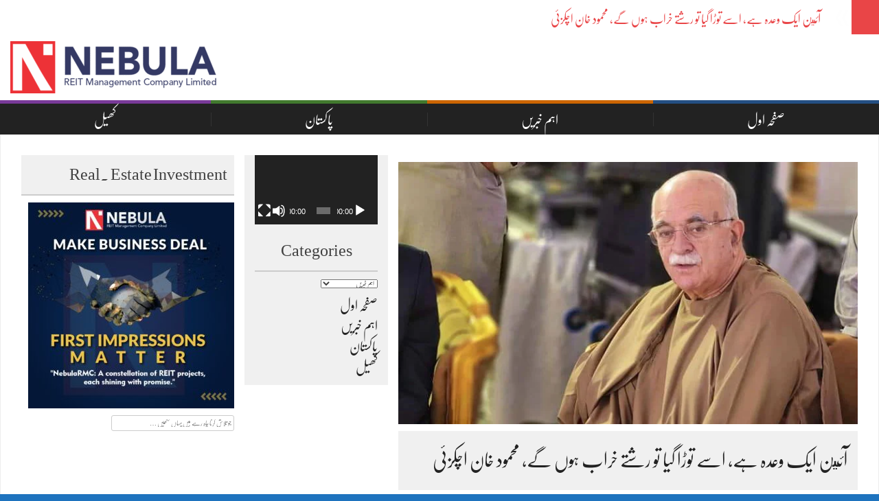

--- FILE ---
content_type: text/html; charset=UTF-8
request_url: https://hamara.tv/category/hot-news/
body_size: 14723
content:
<!DOCTYPE html>
<html lang="en-US">
<head>
<meta charset="UTF-8">
<meta name="viewport" content="width=device-width, initial-scale=1">
<link rel="icon" type="image/jpeg" href="https://hamara.tv/wp-content/uploads/2022/09/faviconht.png">
<link rel="profile" href="http://gmpg.org/xfn/11">
<link rel="pingback" href="https://hamara.tv/xmlrpc.php">

<title>اہم خبریں &#8211; Hamara TV</title>
<meta name='robots' content='max-image-preview:large' />
	<!-- Pixel Cat Facebook Pixel Code -->
	<script>
	!function(f,b,e,v,n,t,s){if(f.fbq)return;n=f.fbq=function(){n.callMethod?
	n.callMethod.apply(n,arguments):n.queue.push(arguments)};if(!f._fbq)f._fbq=n;
	n.push=n;n.loaded=!0;n.version='2.0';n.queue=[];t=b.createElement(e);t.async=!0;
	t.src=v;s=b.getElementsByTagName(e)[0];s.parentNode.insertBefore(t,s)}(window,
	document,'script','https://connect.facebook.net/en_US/fbevents.js' );
	fbq( 'init', '795904979640304' );	</script>
	<!-- DO NOT MODIFY -->
	<!-- End Facebook Pixel Code -->
	<link rel="alternate" type="application/rss+xml" title="Hamara TV &raquo; Feed" href="https://hamara.tv/feed/" />
<link rel="alternate" type="application/rss+xml" title="Hamara TV &raquo; Comments Feed" href="https://hamara.tv/comments/feed/" />
<link rel="alternate" type="application/rss+xml" title="Hamara TV &raquo; اہم خبریں Category Feed" href="https://hamara.tv/category/hot-news/feed/" />
<style id='wp-img-auto-sizes-contain-inline-css' type='text/css'>
img:is([sizes=auto i],[sizes^="auto," i]){contain-intrinsic-size:3000px 1500px}
/*# sourceURL=wp-img-auto-sizes-contain-inline-css */
</style>
<link rel='stylesheet' id='dashicons-css' href='https://hamara.tv/wp-includes/css/dashicons.min.css?ver=6.9' type='text/css' media='all' />
<link rel='stylesheet' id='menu-icons-extra-css' href='https://hamara.tv/wp-content/plugins/menu-icons/css/extra.min.css?ver=0.13.20' type='text/css' media='all' />
<style id='wp-emoji-styles-inline-css' type='text/css'>

	img.wp-smiley, img.emoji {
		display: inline !important;
		border: none !important;
		box-shadow: none !important;
		height: 1em !important;
		width: 1em !important;
		margin: 0 0.07em !important;
		vertical-align: -0.1em !important;
		background: none !important;
		padding: 0 !important;
	}
/*# sourceURL=wp-emoji-styles-inline-css */
</style>
<link rel='stylesheet' id='contact-form-7-css' href='https://hamara.tv/wp-content/plugins/contact-form-7/includes/css/styles.css?ver=6.1.4' type='text/css' media='all' />
<link rel='stylesheet' id='stylo-css-css' href='https://hamara.tv/wp-content/plugins/stylo-core/assets/css/front-end.css?ver=6.9' type='text/css' media='all' />
<link rel='stylesheet' id='upress-bootstrap-css' href='https://hamara.tv/wp-content/themes/upress/bootstrap/css/bootstrap.css?ver=6.9' type='text/css' media='all' />
<link rel='stylesheet' id='upress-style-css' href='https://hamara.tv/wp-content/themes/upress/style.css?ver=6.9' type='text/css' media='all' />
<link rel='stylesheet' id='upress-font-awesome-css' href='https://hamara.tv/wp-content/themes/upress/css/font-awesome/css/font-awesome.min.css?ver=6.9' type='text/css' media='all' />
<link rel='stylesheet' id='upress-urdu-fonts-css' href='https://hamara.tv/wp-content/themes/upress/css/fonts.css?ver=6.9' type='text/css' media='all' />
<link rel='stylesheet' id='upress-animate-css-css' href='https://hamara.tv/wp-content/themes/upress/css/animate.css?ver=6.9' type='text/css' media='all' />
<script type="text/javascript" src="https://hamara.tv/wp-content/themes/upress/js/jquery.js?ver=6.9" id="jquery-js"></script>
<script type="text/javascript" src="https://hamara.tv/wp-content/themes/upress/bootstrap/js/bootstrap.min.js?ver=6.9" id="upress-bootstrap-j-js"></script>
<script type="text/javascript" src="https://hamara.tv/wp-content/themes/upress/js/clock.js?ver=6.9" id="upress-clock-js"></script>
<script type="text/javascript" src="https://hamara.tv/wp-content/themes/upress/js/jquery.browser.js?ver=6.9" id="upress-js-browser-js"></script>
<script type="text/javascript" src="https://hamara.tv/wp-content/themes/upress/js/urdueditor/jquery.UrduEditor.js?ver=6.9" id="upress-urdueditor-js"></script>
<script type="text/javascript" src="https://hamara.tv/wp-content/themes/upress/js/hijricalendar.js?ver=6.9" id="upress-hijri-date-js"></script>
<script type="text/javascript" src="https://hamara.tv/wp-content/themes/upress/js/jquery.ticker.js?ver=6.9" id="upress-news-ticker-js"></script>
<script type="text/javascript" src="https://hamara.tv/wp-content/themes/upress/js/smooth-scroll.js?ver=6.9" id="upress-smooth-scroll-js"></script>
<link rel="https://api.w.org/" href="https://hamara.tv/wp-json/" /><link rel="alternate" title="JSON" type="application/json" href="https://hamara.tv/wp-json/wp/v2/categories/2" /><link rel="EditURI" type="application/rsd+xml" title="RSD" href="https://hamara.tv/xmlrpc.php?rsd" />
<meta name="generator" content="WordPress 6.9" />
	<style type="text/css">
			.site-title a,
		.site-description {
			color: #81d742;
		}
		</style>
	<style type="text/css" id="custom-background-css">
body.custom-background { background-color: #1e73be; background-image: url("https://hamara.tv/wp-content/uploads/2024/05/dsd.jpg"); background-position: left top; background-size: auto; background-repeat: repeat; background-attachment: scroll; }
</style>
	<link rel="icon" href="https://hamara.tv/wp-content/uploads/2024/05/dsd-120x120.jpg" sizes="32x32" />
<link rel="icon" href="https://hamara.tv/wp-content/uploads/2024/05/dsd-300x300.jpg" sizes="192x192" />
<link rel="apple-touch-icon" href="https://hamara.tv/wp-content/uploads/2024/05/dsd-300x300.jpg" />
<meta name="msapplication-TileImage" content="https://hamara.tv/wp-content/uploads/2024/05/dsd-300x300.jpg" />
		<style type="text/css" id="wp-custom-css">
			/*
You can add your own CSS here.

Click the help icon above to learn more.
*/

.nb-notice-wrap .nb-plain-text-wrap {
	font-size: 20px;
}		</style>
		
<style type="text/css">
@media screen and (min-width: 768px) {
	.main-menu li:nth-child(1) a {border-top: 5px solid #244F83; transition: all 0.5s; -webkit-transition: all 0.5s}
.main-menu li:nth-child(1) a:hover, .main-menu li:nth-child(1) .sub-menu, .main-menu li:nth-child(1).current-menu-item a {background: #3165a4;}
.main-menu li:nth-child(2) a {border-top: 5px solid #cc6500; transition: all 0.5s; -webkit-transition: all 0.5s}
.main-menu li:nth-child(2) a:hover, .main-menu li:nth-child(2) .sub-menu, .main-menu li:nth-child(2).current-menu-item a {background: #e37204;}
.main-menu li:nth-child(3) a {border-top: 5px solid #427a2e; transition: all 0.5s; -webkit-transition: all 0.5s}
.main-menu li:nth-child(3) a:hover, .main-menu li:nth-child(3) .sub-menu, .main-menu li:nth-child(3).current-menu-item a {background: #54993a;}
.main-menu li:nth-child(4) a {border-top: 5px solid #793a99; transition: all 0.5s; -webkit-transition: all 0.5s}
.main-menu li:nth-child(4) a:hover, .main-menu li:nth-child(4) .sub-menu, .main-menu li:nth-child(4).current-menu-item a {background: #9353b4;}
.main-menu li:nth-child(5) a {border-top: 5px solid #c01f1f; transition: all 0.5s; -webkit-transition: all 0.5s}
.main-menu li:nth-child(5) a:hover, .main-menu li:nth-child(5) .sub-menu, .main-menu li:nth-child(5).current-menu-item a {background: #d43131;}
.main-menu li:nth-child(6) a {border-top: 5px solid #2390b9; transition: all 0.5s; -webkit-transition: all 0.5s}
.main-menu li:nth-child(6) a:hover, .main-menu li:nth-child(6) .sub-menu, .main-menu li:nth-child(6).current-menu-item a {background: #3da9d1;}
.main-menu li:nth-child(7) a {border-top: 5px solid #dac303; transition: all 0.5s; -webkit-transition: all 0.5s}
.main-menu li:nth-child(7) a:hover, .main-menu li:nth-child(7) .sub-menu, .main-menu li:nth-child(7).current-menu-item a {background: #ead311;}
.main-menu li:nth-child(8) a {border-top: 5px solid #895f39; transition: all 0.5s; -webkit-transition: all 0.5s}
.main-menu li:nth-child(8) a:hover, .main-menu li:nth-child(8) .sub-menu, .main-menu li:nth-child(8).current-menu-item a {background: #a2764e;}
.main-menu li:nth-child(9) a {border-top: 5px solid #063F4F; transition: all 0.5s; -webkit-transition: all 0.5s}
.main-menu li:nth-child(9) a:hover, .main-menu li:nth-child(9) .sub-menu, .main-menu li:nth-child(9).current-menu-item a {background: #105669;}
.main-menu li:nth-child(10) a {border-top: 5px solid #57524E; transition: all 0.5s; -webkit-transition: all 0.5s}
.main-menu li:nth-child(10) a:hover, .main-menu li:nth-child(10) .sub-menu, .main-menu li:nth-child(10).current-menu-item a {background: #6d6864;}
.main-menu li:nth-child(11) a {border-top: 5px solid #6d6629; transition: all 0.5s; -webkit-transition: all 0.5s}
.main-menu li:nth-child(11) a:hover, .main-menu li:nth-child(11) .sub-menu, .main-menu li:nth-child(11).current-menu-item a {background: #7d7536;}
.main-menu li:nth-child(12) a {border-top: 5px solid #028e72; transition: all 0.5s; -webkit-transition: all 0.5s}
.main-menu li:nth-child(12) a:hover, .main-menu li:nth-child(12) .sub-menu, .main-menu li:nth-child(12).current-menu-item a {background: #06a081;}
.main-menu li:nth-child(13) a {border-top: 5px solid #a3669b; transition: all 0.5s; -webkit-transition: all 0.5s}
.main-menu li:nth-child(13) a:hover, .main-menu li:nth-child(13) .sub-menu, .main-menu li:nth-child(13).current-menu-item a {background: #b67daf;}
.main-menu li:nth-child(14) a {border-top: 5px solid #636363; transition: all 0.5s; -webkit-transition: all 0.5s}
.main-menu li:nth-child(14) a:hover, .main-menu li:nth-child(14) .sub-menu, .main-menu li:nth-child(14).current-menu-item a {background: #7f7f7f;}
}
.main-menu-v3 li a {
	transition: all 0.5s; -webkit-transition: all 0.5s;
}
.main-menu-v3 li a:hover, .main-menu-v3 li.current-menu-item a, .main-menu-v3 ul .sub-menu li a:hover{
	background:  !important;
	color: ;
}
	.news-ticker {
		background: #ffffff;
	}
	.news-ticker .searchBtn {
		background: #e94547;
	}
	.breaking_body a {
		color: #e94547;
	}
#footer {
	background: ;
}
.footer-row {
	background: ;
}
.footer-widget p, .footer-widget, #footer, .footer-copyrights  p  {
	color:  !important;
}
.footer-widget p a, .footer-widget a, #footer a, .footer-copyrights p a  {
	color:  !important;
}
</style>
<script type="text/javascript">
$(document).ready(function(){
  $('#breakingNews').ticker();
});
</script>
<style type="text/css" media="screen">
body{
	overflow: visible;
}	
</style>
<link rel='stylesheet' id='mediaelement-css' href='https://hamara.tv/wp-includes/js/mediaelement/mediaelementplayer-legacy.min.css?ver=4.2.17' type='text/css' media='all' />
<link rel='stylesheet' id='wp-mediaelement-css' href='https://hamara.tv/wp-includes/js/mediaelement/wp-mediaelement.min.css?ver=6.9' type='text/css' media='all' />
</head>

<body class="archive category category-hot-news category-2 custom-background wp-theme-upress group-blog">
<div id="page" class="site full-width">
	<header id="masthead" class="header row ml-0 mr-0" role="banner">
		<div class="header-normal">
			<div class="news-ticker row ml-0 mr-0">
    <div class="breaking_head hidden-xs">
    <span id="newsArrows" class="arrows animated infinite flash"></span> </div>
<div class="breaking_body hidden-xs" id="breakingNews">
    <ul>
        <li><a href="https://hamara.tv/2026/01/18/%d8%a2%d8%a6%d9%8a%d9%86-%d8%a7%db%8c%da%a9-%d9%88%d8%b9%d8%af%db%81-%db%81%db%92%d8%8c-%d8%a7%d8%b3%db%92-%d8%aa%d9%88%da%91%d8%a7-%da%af%db%8c%d8%a7-%d8%aa%d9%88-%d8%b1%d8%b4%d8%aa%db%92-%d8%ae/">آئين ایک وعدہ ہے، اسے توڑا گیا تو رشتے خراب ہوں گے، محمود خان اچکزئی</a></li><li><a href="https://hamara.tv/2026/01/18/%d9%be%d9%86%d8%ac%d8%a7%d8%a8-%d9%be%d9%88%d9%84%db%8c%d8%b3-%da%a9%db%92-%da%88%db%8c-%d8%a7%db%8c%d8%b3-%d9%be%db%8c-%da%a9%d8%a7-%d8%b4%db%81%d8%b1%db%8c-%d8%b3%db%92-3-%da%a9%d8%b1%d9%88%da%91/">پنجاب پولیس کے ڈی ایس پی کا شہری سے 3 کروڑ کا فراڈ، رپورٹ میں انکشاف</a></li><li><a href="https://hamara.tv/2026/01/18/%d8%a7%db%92-%d9%b9%db%8c-%d8%a7%db%8c%d9%85-%d9%81%d8%b1%d8%a7%da%88-%d9%85%db%8c%da%ba-%d9%85%d9%84%d9%88%d8%ab-%d9%85%d9%86%d8%b8%d9%85-%da%af%d8%b1%d9%88%db%81-%da%a9%db%92-%d8%a7%d8%b1%da%a9/">اے ٹی ایم فراڈ میں ملوث منظم گروہ کے ارکان گرفتار</a></li><li><a href="https://hamara.tv/2026/01/18/%d8%b3%db%81%db%8c%d9%84-%d8%a2%d9%81%d8%b1%db%8c%d8%af%db%8c-%da%a9%db%92-%d9%82%d8%a7%d9%81%d9%84%db%92-%da%a9%d9%88-%d8%a8%d9%84%d8%af%db%8c%d8%a7%d8%aa%db%8c-%d9%86%d9%85%d8%a7%d8%a6%d9%86%d8%af/">سہیل آفریدی کے قافلے کو بلدیاتی نمائندوں نے روک لیا، شدید احتجاج</a></li><li><a href="https://hamara.tv/2026/01/18/%d9%88%d8%b2%db%8c%d8%b1%d8%a7%d8%b9%d9%84%db%8c%d9%b0-%d9%be%d9%86%d8%ac%d8%a7%d8%a8-%da%a9%db%92-%d8%b5%d8%a7%d8%ad%d8%a8%d8%b2%d8%a7%d8%af%db%92-%d8%ac%d9%86%db%8c%d8%af-%d8%b5%d9%81%d8%af%d8%b1/">وزیراعلیٰ پنجاب کے صاحبزادے جنید صفدر دلہن بیاہ لائے</a></li><li><a href="https://hamara.tv/2026/01/17/%d8%aa%d8%b1%da%a9%db%8c%db%81-%d8%a7%d8%b3%da%a9%d8%a7%d9%84%d8%b1%d8%b4%d9%be%d8%b3-2026-%d8%b9%d8%a7%d9%84%d9%85%db%8c-%d9%85%d8%b9%db%8c%d8%a7%d8%b1-%da%a9%db%8c-%d8%aa%d8%b9%d9%84%db%8c%d9%85/">ترکیہ اسکالرشپس 2026: عالمی معیار کی تعلیم کا نادر موقع</a></li><li><a href="https://hamara.tv/2026/01/17/%d8%aa%d9%86%d8%a7%d8%b2%d8%b9%d8%a7%d8%aa-%d9%85%d8%b0%d8%a7%da%a9%d8%b1%d8%a7%d8%aa-%da%a9%db%92-%d8%b0%d8%b1%db%8c%d8%b9%db%92-%d8%ad%d9%84-%da%a9%db%8c%db%92-%d8%ac%d8%a7%d8%a6%db%8c%da%ba%d8%8c/">تنازعات مذاکرات کے ذریعے حل کیے جائیں، عادل الجبیر</a></li><li><a href="https://hamara.tv/2026/01/17/%d8%a7%d8%b3%d9%84%d8%a7%d9%85%db%8c-%d8%a7%d9%86%d8%af%d9%88%d9%84%d9%86-%d8%a8%d9%86%da%af%d9%84%d8%a7%d8%af%db%8c%d8%b4%d8%8c-%d8%ac%d9%85%d8%a7%d8%b9%d8%aa-%d8%a7%d8%b3%d9%84%d8%a7%d9%85%db%8c/">اسلامی اندولن بنگلادیش، جماعت اسلامی کے انتخابی اتحاد سے علیحدہ ہوگئی، آزاد حیثیت میں حصہ لینے کا فیصلہ</a></li><li><a href="https://hamara.tv/2026/01/17/%d9%be%d8%a7%da%a9%d8%b3%d8%aa%d8%a7%d9%86-%d9%85%db%8c%da%ba-%d8%a7%d9%82%d9%84%db%8c%d8%aa%d9%88%da%ba-%da%a9%db%92-%d8%aa%d8%ad%d9%81%d8%b8-%da%a9%db%8c-%d9%85%d8%ab%d8%a7%d9%84-%d8%af%d9%86%db%8c/">پاکستان میں اقلیتوں کے تحفظ کی مثال دنیا کے سامنے ہے، کھیئل داس کوہستانی</a></li><li><a href="https://hamara.tv/2026/01/17/%d8%ae%d8%a7%d8%b1%d8%a7%d9%86-%d9%85%db%8c%da%ba-%d9%81%d9%88%d8%b1%d8%b3%d8%b2-%da%a9%db%8c-%da%a9%d8%a7%d8%b1%d8%b1%d9%88%d8%a7%d8%a6%db%8c%d8%8c-%d8%af%db%81%d8%b4%d8%aa%da%af%d8%b1%d8%af-%d9%be/">خاران میں فورسز کی کارروائی، دہشتگرد پسپا، کلیئرنس آپریشن میں 12دہشتگرد ہلاک</a></li>    </ul>
</div></div><!--//Header News Ticker -->

<div class="search_form" id="headerSearchForm">
    <a href="javascript:" id="closeSearchBox"><i class="fa fa-times"></i></a>
    <div class="search-form-inner">
        <form role="search" method="get" class="search-form" action="https://hamara.tv/">
	<label>
		<span class="screen-reader-text">جو تلاش کرنا چاہ رہے ہیں یہاں لکھیں</span>
		<input type="search" id="searchInput" class="search-field" wrap="soft" onKeyPress="processKeypresses()" onClick="storeCaret(this)" onKeyUp="storeCaret(this)" onkeydown="processKeydown()" onFocus="setEditor(this)" placeholder="جو تلاش کرنا چاہ رہے ہیں یہاں لکھیں …" value="" name="s" title="جو تلاش کرنا چاہ رہے ہیں یہاں لکھیں" />
	</label>
	<input type="submit" class="search-submit" value="تلاش کریں" />
</form> 
    </div>
</div> <!--//Header Search Form -->

<!-- Logo & Banner -->
<div class="header-content">
    <div class="header-content-container">
        <div class="logo pl-0 col-lg-4 col-md-3 col-sm-16 col-xs-16">
            <div class="logo-inner">
                <div class="row ml-0 mr-0">
                    <a href="https://hamara.tv/" rel="home">
                        <img src="">
                    </a>
                </div>
                <div class="row date-time-row ml-0 mr-0">
                                                        </div>
            </div>
        </div><!-- // Logo -->
        <div class="header-banner col-lg-12 col-md-13 col-sm-16 col-xs-16 text-left">
            <div id="media_image-4" class="advert-widget widget_media_image"><a href="https://nebularmc.com/"><img width="300" height="76" src="https://hamara.tv/wp-content/uploads/2025/05/Blue-1-300x76.png" class="image wp-image-41907  attachment-medium size-medium" alt="" style="max-width: 100%; height: auto;" decoding="async" srcset="https://hamara.tv/wp-content/uploads/2025/05/Blue-1-300x76.png 300w, https://hamara.tv/wp-content/uploads/2025/05/Blue-1.png 757w" sizes="(max-width: 300px) 100vw, 300px" /></a></div>        </div><!--// Header Banner -->
    </div>
</div><!-- // Logo & Banner -->

<div class="nav-wrap">
    <nav class="main-menu" id="main-nav">
        <ul id="desktop-menu" class="menu"><li id="menu-item-7740" class="menu-item menu-item-type-custom menu-item-object-custom menu-item-home menu-item-7740"><a href="https://hamara.tv/">صفحہ اول</a></li>
<li id="menu-item-197" class="menu-item menu-item-type-taxonomy menu-item-object-category menu-item-197"><a href="https://hamara.tv/category/pakistan/pakistan-news/">اہم خبریں</a></li>
<li id="menu-item-188" class="menu-item menu-item-type-taxonomy menu-item-object-category menu-item-188"><a href="https://hamara.tv/category/pakistan/">پاکستان</a></li>
<li id="menu-item-193" class="menu-item menu-item-type-taxonomy menu-item-object-category menu-item-193"><a href="https://hamara.tv/category/sports/">کھیل</a></li>
</ul>    </nav>
</div><!--#Nav Wrap -->		</div>
		<div class="header-mobile">
		    <!-- Header Small Bar -->
<div class="mobile-bar row ml-0 mr-0">
        <div class="nav-btn col-xs-3 pl-0">
            <a href="javascript:" id="navBtn"><i class="fa fa-bars"></i></a>
        </div><!-- // Menu Button -->
        
        <div class="mobile-logo col-xs-10 pl-0 pr-0">
            <a href="https://hamara.tv/" rel="home">
                <img src="">
            </a>
        </div><!-- // Logo -->
        
        <div class="mobile-search-button col-xs-3 pl-0 pr-0">
            <a href="javascript:" id="mobileSearchBtn"><i class="fa fa-search fa-flip-horizontal"></i></a>
        </div><!-- // Search Button -->
        
</div><!--//Header Small Bar -->

<div class="mobile-search-bar row ml-0 mr-0">
    <div class="search_form_mobile" id="searchForm"><form role="search" method="get" class="search-form" action="https://hamara.tv/">
	<label>
		<span class="screen-reader-text">جو تلاش کرنا چاہ رہے ہیں یہاں لکھیں</span>
		<input type="search" id="searchInput" class="search-field" wrap="soft" onKeyPress="processKeypresses()" onClick="storeCaret(this)" onKeyUp="storeCaret(this)" onkeydown="processKeydown()" onFocus="setEditor(this)" placeholder="جو تلاش کرنا چاہ رہے ہیں یہاں لکھیں …" value="" name="s" title="جو تلاش کرنا چاہ رہے ہیں یہاں لکھیں" />
	</label>
	<input type="submit" class="search-submit" value="تلاش کریں" />
</form></div>
</div><!--//Header Search Bar -->
    

<!-- Header Banner -->
<div class="row ml-0 mr-0">
    
    <div class="header-banner col-lg-12 col-md-13 col-sm-16 col-xs-16 text-left">
        <div id="media_image-4" class="advert-widget widget_media_image"><a href="https://nebularmc.com/"><img width="300" height="76" src="https://hamara.tv/wp-content/uploads/2025/05/Blue-1-300x76.png" class="image wp-image-41907  attachment-medium size-medium" alt="" style="max-width: 100%; height: auto;" decoding="async" srcset="https://hamara.tv/wp-content/uploads/2025/05/Blue-1-300x76.png 300w, https://hamara.tv/wp-content/uploads/2025/05/Blue-1.png 757w" sizes="(max-width: 300px) 100vw, 300px" /></a></div>    </div>
</div>

<div class="mobile-menu">
    <nav class="main-menu" id="main-nav">
            <ul id="primary-menu" class="menu"><li class="menu-item menu-item-type-custom menu-item-object-custom menu-item-home menu-item-7740"><a href="https://hamara.tv/">صفحہ اول</a></li>
<li class="menu-item menu-item-type-taxonomy menu-item-object-category menu-item-197"><a href="https://hamara.tv/category/pakistan/pakistan-news/">اہم خبریں</a></li>
<li class="menu-item menu-item-type-taxonomy menu-item-object-category menu-item-188"><a href="https://hamara.tv/category/pakistan/">پاکستان</a></li>
<li class="menu-item menu-item-type-taxonomy menu-item-object-category menu-item-193"><a href="https://hamara.tv/category/sports/">کھیل</a></li>
</ul> 
    </nav><!--#Nav Wrap -->
</div>		</div>
		
	</header><!-- #masthead -->
	<div id="content" class="container-fluid">

	<div id="primary" class="content-area">
	
		<div class="main-sidebar col-lg-5 col-md-5 col-sm-6 hidden-xs" id="sidebar">
			
<div id="secondary" class="sidebar" role="complementary">
	<div id="media_image-6" class="widget widget_media_image"><h3 class="widget-title">Real. Estate Investment</h3><a href="https://nebularmc.com/"><img width="300" height="300" src="https://hamara.tv/wp-content/uploads/2025/05/WhatsApp-Image-2025-04-28-at-18.01.49-300x300.jpeg" class="image wp-image-41914  attachment-medium size-medium" alt="" style="max-width: 100%; height: auto;" decoding="async" fetchpriority="high" srcset="https://hamara.tv/wp-content/uploads/2025/05/WhatsApp-Image-2025-04-28-at-18.01.49-300x300.jpeg 300w, https://hamara.tv/wp-content/uploads/2025/05/WhatsApp-Image-2025-04-28-at-18.01.49-1024x1024.jpeg 1024w, https://hamara.tv/wp-content/uploads/2025/05/WhatsApp-Image-2025-04-28-at-18.01.49-150x150.jpeg 150w, https://hamara.tv/wp-content/uploads/2025/05/WhatsApp-Image-2025-04-28-at-18.01.49-768x768.jpeg 768w, https://hamara.tv/wp-content/uploads/2025/05/WhatsApp-Image-2025-04-28-at-18.01.49-120x120.jpeg 120w, https://hamara.tv/wp-content/uploads/2025/05/WhatsApp-Image-2025-04-28-at-18.01.49-630x630.jpeg 630w, https://hamara.tv/wp-content/uploads/2025/05/WhatsApp-Image-2025-04-28-at-18.01.49.jpeg 1080w" sizes="(max-width: 300px) 100vw, 300px" /></a></div><div id="search-3" class="widget widget_search"><form role="search" method="get" class="search-form" action="https://hamara.tv/">
	<label>
		<span class="screen-reader-text">جو تلاش کرنا چاہ رہے ہیں یہاں لکھیں</span>
		<input type="search" id="searchInput" class="search-field" wrap="soft" onKeyPress="processKeypresses()" onClick="storeCaret(this)" onKeyUp="storeCaret(this)" onkeydown="processKeydown()" onFocus="setEditor(this)" placeholder="جو تلاش کرنا چاہ رہے ہیں یہاں لکھیں …" value="" name="s" title="جو تلاش کرنا چاہ رہے ہیں یہاں لکھیں" />
	</label>
	<input type="submit" class="search-submit" value="تلاش کریں" />
</form></div></div><!-- #secondary -->
		</div>

		<div class="mini-sidebar col-lg-3 col-md-3 hidden-sm hidden-xs">
			<div id="media_video-3" class="widget widget_media_video"><div style="width:100%;" class="wp-video"><video class="wp-video-shortcode" id="video-43378-1" loop preload="auto" controls="controls"><source type="video/youtube" src="https://www.youtube.com/watch?v=8TpWyWwSQDc&#038;_=1" /><a href="https://www.youtube.com/watch?v=8TpWyWwSQDc">https://www.youtube.com/watch?v=8TpWyWwSQDc</a></video></div></div><div id="categories-5" class="widget widget_categories"><h3 class="widget-title">Categories</h3><form action="https://hamara.tv" method="get"><label class="screen-reader-text" for="cat">Categories</label><select  name='cat' id='cat' class='postform'>
	<option value='-1'>Select Category</option>
	<option class="level-0" value="6">آج کے کالمز</option>
	<option class="level-0" value="2" selected="selected">اہم خبریں</option>
	<option class="level-0" value="22">اہم خبریں</option>
	<option class="level-0" value="198">ایران اسرائیل کشیدگی</option>
	<option class="level-0" value="197">بجٹ</option>
	<option class="level-0" value="53">بین الاقوامی خبریں</option>
	<option class="level-0" value="196">پاک بھارت کشیدگی</option>
	<option class="level-0" value="3">پاکستان</option>
	<option class="level-0" value="10">دلچسپ و عجیب</option>
	<option class="level-0" value="11">سائنس اور ٹیکنالوجی</option>
	<option class="level-0" value="13">شوبز</option>
	<option class="level-0" value="14">صحت</option>
	<option class="level-0" value="23">فٹ بال</option>
	<option class="level-0" value="15">فیچر کالمز</option>
	<option class="level-0" value="16">کاروبار</option>
	<option class="level-0" value="24">کرکٹ</option>
	<option class="level-0" value="144">کھیل</option>
	<option class="level-0" value="19">کھیل</option>
	<option class="level-0" value="31">مختلف خبریں</option>
	<option class="level-0" value="33">مکالمہ ودسلمان عابد</option>
	<option class="level-0" value="21">ہاکی</option>
	<option class="level-0" value="143">ویڈیوز</option>
</select>
</form><script type="text/javascript">
/* <![CDATA[ */

( ( dropdownId ) => {
	const dropdown = document.getElementById( dropdownId );
	function onSelectChange() {
		setTimeout( () => {
			if ( 'escape' === dropdown.dataset.lastkey ) {
				return;
			}
			if ( dropdown.value && parseInt( dropdown.value ) > 0 && dropdown instanceof HTMLSelectElement ) {
				dropdown.parentElement.submit();
			}
		}, 250 );
	}
	function onKeyUp( event ) {
		if ( 'Escape' === event.key ) {
			dropdown.dataset.lastkey = 'escape';
		} else {
			delete dropdown.dataset.lastkey;
		}
	}
	function onClick() {
		delete dropdown.dataset.lastkey;
	}
	dropdown.addEventListener( 'keyup', onKeyUp );
	dropdown.addEventListener( 'click', onClick );
	dropdown.addEventListener( 'change', onSelectChange );
})( "cat" );

//# sourceURL=WP_Widget_Categories%3A%3Awidget
/* ]]> */
</script>
</div><div id="nav_menu-4" class="widget widget_nav_menu"><div class="menu-top-nav-container"><ul id="menu-top-nav" class="menu"><li class="menu-item menu-item-type-custom menu-item-object-custom menu-item-home menu-item-7740"><a href="https://hamara.tv/">صفحہ اول</a></li>
<li class="menu-item menu-item-type-taxonomy menu-item-object-category menu-item-197"><a href="https://hamara.tv/category/pakistan/pakistan-news/">اہم خبریں</a></li>
<li class="menu-item menu-item-type-taxonomy menu-item-object-category menu-item-188"><a href="https://hamara.tv/category/pakistan/">پاکستان</a></li>
<li class="menu-item menu-item-type-taxonomy menu-item-object-category menu-item-193"><a href="https://hamara.tv/category/sports/">کھیل</a></li>
</ul></div></div>		</div>
		

		<div id="main" class="archive-main col-lg-8 col-md-8 col-sm-10 col-xs-16" role="main">

		
						
				
<article id="post-43378" class="post-43378 post type-post status-publish format-standard has-post-thumbnail hentry category-hot-news category-pakistan-news category-pakistan">
	<header class="entry-header">
		<div class="archive-post-thumb row ml-0 mr-0 mb-10">
		<img width="700" height="400" src="https://hamara.tv/wp-content/uploads/2026/01/1547762_519940_achakzai_updates.webp" class="attachment-post-head size-post-head wp-post-image" alt="" decoding="async" srcset="https://hamara.tv/wp-content/uploads/2026/01/1547762_519940_achakzai_updates.webp 700w, https://hamara.tv/wp-content/uploads/2026/01/1547762_519940_achakzai_updates-300x171.webp 300w" sizes="(max-width: 700px) 100vw, 700px" />		</div>
		<div class="row ml-0 mr-0 archive-post-title-row">
			<h3 class="entry-title"><a href="https://hamara.tv/2026/01/18/%d8%a2%d8%a6%d9%8a%d9%86-%d8%a7%db%8c%da%a9-%d9%88%d8%b9%d8%af%db%81-%db%81%db%92%d8%8c-%d8%a7%d8%b3%db%92-%d8%aa%d9%88%da%91%d8%a7-%da%af%db%8c%d8%a7-%d8%aa%d9%88-%d8%b1%d8%b4%d8%aa%db%92-%d8%ae/" rel="bookmark">آئين ایک وعدہ ہے، اسے توڑا گیا تو رشتے خراب ہوں گے، محمود خان اچکزئی</a></h3>		</div>
				<div class="entry-meta">
			<span class="posted-on"><a href="https://hamara.tv/2026/01/18/%d8%a2%d8%a6%d9%8a%d9%86-%d8%a7%db%8c%da%a9-%d9%88%d8%b9%d8%af%db%81-%db%81%db%92%d8%8c-%d8%a7%d8%b3%db%92-%d8%aa%d9%88%da%91%d8%a7-%da%af%db%8c%d8%a7-%d8%aa%d9%88-%d8%b1%d8%b4%d8%aa%db%92-%d8%ae/" rel="bookmark"><i class="fa fa-clock-o pl-5"></i><span class="mr-5"><time class="entry-date published" datetime="2026-01-18T03:05:20+05:00">جنوری  18, 2026</time><time class="updated" datetime="2026-01-18T03:05:20+05:00">January 18, 2026</time></span></a></span>		</div><!-- .entry-meta -->
			</header><!-- .entry-header -->

	<div class="entry-content">
		<p>قومی اسمبلی میں اپوزیشن لیڈر محمود خان اچکزئی کا کہنا ہے کہ آئين ایک وعدہ ہے، اسے توڑا گیا تو رشتے خراب ہوں گے۔ جامشورو میں جلسے سے خطاب کرتے ہوئے محمود خان اچکزئی نے کہا کہ بانی پی ٹی <a class="read-more" href="https://hamara.tv/2026/01/18/%d8%a2%d8%a6%d9%8a%d9%86-%d8%a7%db%8c%da%a9-%d9%88%d8%b9%d8%af%db%81-%db%81%db%92%d8%8c-%d8%a7%d8%b3%db%92-%d8%aa%d9%88%da%91%d8%a7-%da%af%db%8c%d8%a7-%d8%aa%d9%88-%d8%b1%d8%b4%d8%aa%db%92-%d8%ae/">مزید پڑھیں</a></p>

			</div><!-- .entry-content -->

	<footer class="entry-footer">
			</footer><!-- .entry-footer -->
</article><!-- #post-## -->

			
				
<article id="post-43375" class="post-43375 post type-post status-publish format-standard has-post-thumbnail hentry category-pakistan-news category-hot-news category-pakistan">
	<header class="entry-header">
		<div class="archive-post-thumb row ml-0 mr-0 mb-10">
		<img width="700" height="400" src="https://hamara.tv/wp-content/uploads/2026/01/1547752_3657416_punjab_police_updates.webp" class="attachment-post-head size-post-head wp-post-image" alt="" decoding="async" srcset="https://hamara.tv/wp-content/uploads/2026/01/1547752_3657416_punjab_police_updates.webp 700w, https://hamara.tv/wp-content/uploads/2026/01/1547752_3657416_punjab_police_updates-300x171.webp 300w" sizes="(max-width: 700px) 100vw, 700px" />		</div>
		<div class="row ml-0 mr-0 archive-post-title-row">
			<h3 class="entry-title"><a href="https://hamara.tv/2026/01/18/%d9%be%d9%86%d8%ac%d8%a7%d8%a8-%d9%be%d9%88%d9%84%db%8c%d8%b3-%da%a9%db%92-%da%88%db%8c-%d8%a7%db%8c%d8%b3-%d9%be%db%8c-%da%a9%d8%a7-%d8%b4%db%81%d8%b1%db%8c-%d8%b3%db%92-3-%da%a9%d8%b1%d9%88%da%91/" rel="bookmark">پنجاب پولیس کے ڈی ایس پی کا شہری سے 3 کروڑ کا فراڈ، رپورٹ میں انکشاف</a></h3>		</div>
				<div class="entry-meta">
			<span class="posted-on"><a href="https://hamara.tv/2026/01/18/%d9%be%d9%86%d8%ac%d8%a7%d8%a8-%d9%be%d9%88%d9%84%db%8c%d8%b3-%da%a9%db%92-%da%88%db%8c-%d8%a7%db%8c%d8%b3-%d9%be%db%8c-%da%a9%d8%a7-%d8%b4%db%81%d8%b1%db%8c-%d8%b3%db%92-3-%da%a9%d8%b1%d9%88%da%91/" rel="bookmark"><i class="fa fa-clock-o pl-5"></i><span class="mr-5"><time class="entry-date published" datetime="2026-01-18T03:04:33+05:00">جنوری  18, 2026</time><time class="updated" datetime="2026-01-18T03:04:33+05:00">January 18, 2026</time></span></a></span>		</div><!-- .entry-meta -->
			</header><!-- .entry-header -->

	<div class="entry-content">
		<p>پنجاب پولیس کے ڈپٹی سپرنٹنڈنٹ آف پولیس (ڈی ایس پی) اظہر نوید پر فراڈ کے الزام میں انکوائری کی رپورٹ میں انکشاف ہوا کہ انہوں نے شہری سے 3 کروڑ 40 لاکھ روپے کا فراڈ کیا۔ انکوائری رپورٹ کے مطابق <a class="read-more" href="https://hamara.tv/2026/01/18/%d9%be%d9%86%d8%ac%d8%a7%d8%a8-%d9%be%d9%88%d9%84%db%8c%d8%b3-%da%a9%db%92-%da%88%db%8c-%d8%a7%db%8c%d8%b3-%d9%be%db%8c-%da%a9%d8%a7-%d8%b4%db%81%d8%b1%db%8c-%d8%b3%db%92-3-%da%a9%d8%b1%d9%88%da%91/">مزید پڑھیں</a></p>

			</div><!-- .entry-content -->

	<footer class="entry-footer">
			</footer><!-- .entry-footer -->
</article><!-- #post-## -->

			
				
<article id="post-43372" class="post-43372 post type-post status-publish format-standard has-post-thumbnail hentry category-pakistan-news category-hot-news category-pakistan">
	<header class="entry-header">
		<div class="archive-post-thumb row ml-0 mr-0 mb-10">
		<img width="700" height="400" src="https://hamara.tv/wp-content/uploads/2026/01/1547755_7738535_NCCIA_updates.webp" class="attachment-post-head size-post-head wp-post-image" alt="" decoding="async" loading="lazy" srcset="https://hamara.tv/wp-content/uploads/2026/01/1547755_7738535_NCCIA_updates.webp 700w, https://hamara.tv/wp-content/uploads/2026/01/1547755_7738535_NCCIA_updates-300x171.webp 300w" sizes="auto, (max-width: 700px) 100vw, 700px" />		</div>
		<div class="row ml-0 mr-0 archive-post-title-row">
			<h3 class="entry-title"><a href="https://hamara.tv/2026/01/18/%d8%a7%db%92-%d9%b9%db%8c-%d8%a7%db%8c%d9%85-%d9%81%d8%b1%d8%a7%da%88-%d9%85%db%8c%da%ba-%d9%85%d9%84%d9%88%d8%ab-%d9%85%d9%86%d8%b8%d9%85-%da%af%d8%b1%d9%88%db%81-%da%a9%db%92-%d8%a7%d8%b1%da%a9/" rel="bookmark">اے ٹی ایم فراڈ میں ملوث منظم گروہ کے ارکان گرفتار</a></h3>		</div>
				<div class="entry-meta">
			<span class="posted-on"><a href="https://hamara.tv/2026/01/18/%d8%a7%db%92-%d9%b9%db%8c-%d8%a7%db%8c%d9%85-%d9%81%d8%b1%d8%a7%da%88-%d9%85%db%8c%da%ba-%d9%85%d9%84%d9%88%d8%ab-%d9%85%d9%86%d8%b8%d9%85-%da%af%d8%b1%d9%88%db%81-%da%a9%db%92-%d8%a7%d8%b1%da%a9/" rel="bookmark"><i class="fa fa-clock-o pl-5"></i><span class="mr-5"><time class="entry-date published" datetime="2026-01-18T03:03:47+05:00">جنوری  18, 2026</time><time class="updated" datetime="2026-01-18T03:03:47+05:00">January 18, 2026</time></span></a></span>		</div><!-- .entry-meta -->
			</header><!-- .entry-header -->

	<div class="entry-content">
		<p>نیشنل سائبر کرائم انویسٹی گیشن ایجنسی (این سی سی آئی اے) اسلام آباد نے اے ٹی ایم فراڈ میں ملوث منظم گروہ کے کئی ارکان گرفتار کرلیے، ملزمان سے اے ٹی ایم، ڈیبٹ کارڈز اور دیگر مواد برآمد کرلیا گیا۔ <a class="read-more" href="https://hamara.tv/2026/01/18/%d8%a7%db%92-%d9%b9%db%8c-%d8%a7%db%8c%d9%85-%d9%81%d8%b1%d8%a7%da%88-%d9%85%db%8c%da%ba-%d9%85%d9%84%d9%88%d8%ab-%d9%85%d9%86%d8%b8%d9%85-%da%af%d8%b1%d9%88%db%81-%da%a9%db%92-%d8%a7%d8%b1%da%a9/">مزید پڑھیں</a></p>

			</div><!-- .entry-content -->

	<footer class="entry-footer">
			</footer><!-- .entry-footer -->
</article><!-- #post-## -->

			
				
<article id="post-43369" class="post-43369 post type-post status-publish format-standard has-post-thumbnail hentry category-hot-news category-pakistan-news category-pakistan">
	<header class="entry-header">
		<div class="archive-post-thumb row ml-0 mr-0 mb-10">
		<img width="700" height="400" src="https://hamara.tv/wp-content/uploads/2026/01/1547763_5578670_CMKP6_updates.webp" class="attachment-post-head size-post-head wp-post-image" alt="" decoding="async" loading="lazy" srcset="https://hamara.tv/wp-content/uploads/2026/01/1547763_5578670_CMKP6_updates.webp 700w, https://hamara.tv/wp-content/uploads/2026/01/1547763_5578670_CMKP6_updates-300x171.webp 300w" sizes="auto, (max-width: 700px) 100vw, 700px" />		</div>
		<div class="row ml-0 mr-0 archive-post-title-row">
			<h3 class="entry-title"><a href="https://hamara.tv/2026/01/18/%d8%b3%db%81%db%8c%d9%84-%d8%a2%d9%81%d8%b1%db%8c%d8%af%db%8c-%da%a9%db%92-%d9%82%d8%a7%d9%81%d9%84%db%92-%da%a9%d9%88-%d8%a8%d9%84%d8%af%db%8c%d8%a7%d8%aa%db%8c-%d9%86%d9%85%d8%a7%d8%a6%d9%86%d8%af/" rel="bookmark">سہیل آفریدی کے قافلے کو بلدیاتی نمائندوں نے روک لیا، شدید احتجاج</a></h3>		</div>
				<div class="entry-meta">
			<span class="posted-on"><a href="https://hamara.tv/2026/01/18/%d8%b3%db%81%db%8c%d9%84-%d8%a2%d9%81%d8%b1%db%8c%d8%af%db%8c-%da%a9%db%92-%d9%82%d8%a7%d9%81%d9%84%db%92-%da%a9%d9%88-%d8%a8%d9%84%d8%af%db%8c%d8%a7%d8%aa%db%8c-%d9%86%d9%85%d8%a7%d8%a6%d9%86%d8%af/" rel="bookmark"><i class="fa fa-clock-o pl-5"></i><span class="mr-5"><time class="entry-date published" datetime="2026-01-18T03:03:04+05:00">جنوری  18, 2026</time><time class="updated" datetime="2026-01-18T03:03:04+05:00">January 18, 2026</time></span></a></span>		</div><!-- .entry-meta -->
			</header><!-- .entry-header -->

	<div class="entry-content">
		<p>وزیراعلیٰ خیبر پختونخوا سہیل آفریدی کے قافلے کو حویلیاں کے قریب بلدیاتی نمائندوں نے روک لیا۔ ایبٹ آباد کی تحصیل کونسل حویلیاں کے چیئرمین عزیز شیر خان کی قیادت میں بلدیاتی نمائندوں نے وزیراعلیٰ سہیل آفریدی کے سامنے فنڈز نے <a class="read-more" href="https://hamara.tv/2026/01/18/%d8%b3%db%81%db%8c%d9%84-%d8%a2%d9%81%d8%b1%db%8c%d8%af%db%8c-%da%a9%db%92-%d9%82%d8%a7%d9%81%d9%84%db%92-%da%a9%d9%88-%d8%a8%d9%84%d8%af%db%8c%d8%a7%d8%aa%db%8c-%d9%86%d9%85%d8%a7%d8%a6%d9%86%d8%af/">مزید پڑھیں</a></p>

			</div><!-- .entry-content -->

	<footer class="entry-footer">
			</footer><!-- .entry-footer -->
</article><!-- #post-## -->

			
				
<article id="post-43366" class="post-43366 post type-post status-publish format-standard has-post-thumbnail hentry category-pakistan-news category-hot-news category-pakistan">
	<header class="entry-header">
		<div class="archive-post-thumb row ml-0 mr-0 mb-10">
		<img width="700" height="400" src="https://hamara.tv/wp-content/uploads/2026/01/1547775_9780377_juni_updates.webp" class="attachment-post-head size-post-head wp-post-image" alt="" decoding="async" loading="lazy" srcset="https://hamara.tv/wp-content/uploads/2026/01/1547775_9780377_juni_updates.webp 700w, https://hamara.tv/wp-content/uploads/2026/01/1547775_9780377_juni_updates-300x171.webp 300w" sizes="auto, (max-width: 700px) 100vw, 700px" />		</div>
		<div class="row ml-0 mr-0 archive-post-title-row">
			<h3 class="entry-title"><a href="https://hamara.tv/2026/01/18/%d9%88%d8%b2%db%8c%d8%b1%d8%a7%d8%b9%d9%84%db%8c%d9%b0-%d9%be%d9%86%d8%ac%d8%a7%d8%a8-%da%a9%db%92-%d8%b5%d8%a7%d8%ad%d8%a8%d8%b2%d8%a7%d8%af%db%92-%d8%ac%d9%86%db%8c%d8%af-%d8%b5%d9%81%d8%af%d8%b1/" rel="bookmark">وزیراعلیٰ پنجاب کے صاحبزادے جنید صفدر دلہن بیاہ لائے</a></h3>		</div>
				<div class="entry-meta">
			<span class="posted-on"><a href="https://hamara.tv/2026/01/18/%d9%88%d8%b2%db%8c%d8%b1%d8%a7%d8%b9%d9%84%db%8c%d9%b0-%d9%be%d9%86%d8%ac%d8%a7%d8%a8-%da%a9%db%92-%d8%b5%d8%a7%d8%ad%d8%a8%d8%b2%d8%a7%d8%af%db%92-%d8%ac%d9%86%db%8c%d8%af-%d8%b5%d9%81%d8%af%d8%b1/" rel="bookmark"><i class="fa fa-clock-o pl-5"></i><span class="mr-5"><time class="entry-date published" datetime="2026-01-18T03:02:20+05:00">جنوری  18, 2026</time><time class="updated" datetime="2026-01-18T03:02:20+05:00">January 18, 2026</time></span></a></span>		</div><!-- .entry-meta -->
			</header><!-- .entry-header -->

	<div class="entry-content">
		<p>صدر مسلم لیگ ن محمد نواز شریف کے نواسے اور وزیراعلیٰ پنجاب مریم نواز کے صاحبزادے جنید صفدر دلہن بیاہ لائے، جنید صفدر کی ولیمہ کی تقریب کل جاتی امرا فارم ہاؤس رائے ونڈ میں ہو گی۔ محمد نواز شریف <a class="read-more" href="https://hamara.tv/2026/01/18/%d9%88%d8%b2%db%8c%d8%b1%d8%a7%d8%b9%d9%84%db%8c%d9%b0-%d9%be%d9%86%d8%ac%d8%a7%d8%a8-%da%a9%db%92-%d8%b5%d8%a7%d8%ad%d8%a8%d8%b2%d8%a7%d8%af%db%92-%d8%ac%d9%86%db%8c%d8%af-%d8%b5%d9%81%d8%af%d8%b1/">مزید پڑھیں</a></p>

			</div><!-- .entry-content -->

	<footer class="entry-footer">
			</footer><!-- .entry-footer -->
</article><!-- #post-## -->

			
				
<article id="post-43363" class="post-43363 post type-post status-publish format-standard has-post-thumbnail hentry category-pakistan-news category-hot-news category-international-news">
	<header class="entry-header">
		<div class="archive-post-thumb row ml-0 mr-0 mb-10">
		<img width="700" height="400" src="https://hamara.tv/wp-content/uploads/2026/01/1547451_9579385_GAZA-new_updates.webp" class="attachment-post-head size-post-head wp-post-image" alt="" decoding="async" loading="lazy" srcset="https://hamara.tv/wp-content/uploads/2026/01/1547451_9579385_GAZA-new_updates.webp 700w, https://hamara.tv/wp-content/uploads/2026/01/1547451_9579385_GAZA-new_updates-300x171.webp 300w" sizes="auto, (max-width: 700px) 100vw, 700px" />		</div>
		<div class="row ml-0 mr-0 archive-post-title-row">
			<h3 class="entry-title"><a href="https://hamara.tv/2026/01/17/%d8%aa%d8%b1%da%a9%db%8c%db%81-%d8%a7%d8%b3%da%a9%d8%a7%d9%84%d8%b1%d8%b4%d9%be%d8%b3-2026-%d8%b9%d8%a7%d9%84%d9%85%db%8c-%d9%85%d8%b9%db%8c%d8%a7%d8%b1-%da%a9%db%8c-%d8%aa%d8%b9%d9%84%db%8c%d9%85/" rel="bookmark">ترکیہ اسکالرشپس 2026: عالمی معیار کی تعلیم کا نادر موقع</a></h3>		</div>
				<div class="entry-meta">
			<span class="posted-on"><a href="https://hamara.tv/2026/01/17/%d8%aa%d8%b1%da%a9%db%8c%db%81-%d8%a7%d8%b3%da%a9%d8%a7%d9%84%d8%b1%d8%b4%d9%be%d8%b3-2026-%d8%b9%d8%a7%d9%84%d9%85%db%8c-%d9%85%d8%b9%db%8c%d8%a7%d8%b1-%da%a9%db%8c-%d8%aa%d8%b9%d9%84%db%8c%d9%85/" rel="bookmark"><i class="fa fa-clock-o pl-5"></i><span class="mr-5"><time class="entry-date published" datetime="2026-01-17T03:17:07+05:00">جنوری  17, 2026</time><time class="updated" datetime="2026-01-17T03:17:07+05:00">January 17, 2026</time></span></a></span>		</div><!-- .entry-meta -->
			</header><!-- .entry-header -->

	<div class="entry-content">
		<p>دنیا کے بدلتے تعلیمی منظرنامے میں عالمی معیار کی تعلیم کسی بھی قوم کی ترقی کی بنیاد سمجھی جاتی ہے۔ اسی تناظر میں جمہوریۂ ترکیہ کی جانب سے پیش کیا جانے والا ترکیہ اسکالرشپس (Türkiye Scholarships) پروگرام 2026 دنیا بھر <a class="read-more" href="https://hamara.tv/2026/01/17/%d8%aa%d8%b1%da%a9%db%8c%db%81-%d8%a7%d8%b3%da%a9%d8%a7%d9%84%d8%b1%d8%b4%d9%be%d8%b3-2026-%d8%b9%d8%a7%d9%84%d9%85%db%8c-%d9%85%d8%b9%db%8c%d8%a7%d8%b1-%da%a9%db%8c-%d8%aa%d8%b9%d9%84%db%8c%d9%85/">مزید پڑھیں</a></p>

			</div><!-- .entry-content -->

	<footer class="entry-footer">
			</footer><!-- .entry-footer -->
</article><!-- #post-## -->

			
				
<article id="post-43360" class="post-43360 post type-post status-publish format-standard has-post-thumbnail hentry category-hot-news category-pakistan-news category-international-news">
	<header class="entry-header">
		<div class="archive-post-thumb row ml-0 mr-0 mb-10">
		<img width="700" height="400" src="https://hamara.tv/wp-content/uploads/2026/01/1547499_8117429_adil_updates.jpg" class="attachment-post-head size-post-head wp-post-image" alt="" decoding="async" loading="lazy" srcset="https://hamara.tv/wp-content/uploads/2026/01/1547499_8117429_adil_updates.jpg 700w, https://hamara.tv/wp-content/uploads/2026/01/1547499_8117429_adil_updates-300x171.jpg 300w" sizes="auto, (max-width: 700px) 100vw, 700px" />		</div>
		<div class="row ml-0 mr-0 archive-post-title-row">
			<h3 class="entry-title"><a href="https://hamara.tv/2026/01/17/%d8%aa%d9%86%d8%a7%d8%b2%d8%b9%d8%a7%d8%aa-%d9%85%d8%b0%d8%a7%da%a9%d8%b1%d8%a7%d8%aa-%da%a9%db%92-%d8%b0%d8%b1%db%8c%d8%b9%db%92-%d8%ad%d9%84-%da%a9%db%8c%db%92-%d8%ac%d8%a7%d8%a6%db%8c%da%ba%d8%8c/" rel="bookmark">تنازعات مذاکرات کے ذریعے حل کیے جائیں، عادل الجبیر</a></h3>		</div>
				<div class="entry-meta">
			<span class="posted-on"><a href="https://hamara.tv/2026/01/17/%d8%aa%d9%86%d8%a7%d8%b2%d8%b9%d8%a7%d8%aa-%d9%85%d8%b0%d8%a7%da%a9%d8%b1%d8%a7%d8%aa-%da%a9%db%92-%d8%b0%d8%b1%db%8c%d8%b9%db%92-%d8%ad%d9%84-%da%a9%db%8c%db%92-%d8%ac%d8%a7%d8%a6%db%8c%da%ba%d8%8c/" rel="bookmark"><i class="fa fa-clock-o pl-5"></i><span class="mr-5"><time class="entry-date published" datetime="2026-01-17T03:16:23+05:00">جنوری  17, 2026</time><time class="updated" datetime="2026-01-17T03:16:23+05:00">January 17, 2026</time></span></a></span>		</div><!-- .entry-meta -->
			</header><!-- .entry-header -->

	<div class="entry-content">
		<p>سعودی وزیر مملکت برائے امور خارجہ عادل الجبیر نے کانفرنس سے خطاب کرتے ہوئے کہا ہے کہ تنازعات کو مذاکرات کے ذریعے حل کیا جانا چاہیے۔ ایران سے متعلق کشیدہ صورتحال پر عادل الجبیر کا کہنا تھا کہ عدم استحکام <a class="read-more" href="https://hamara.tv/2026/01/17/%d8%aa%d9%86%d8%a7%d8%b2%d8%b9%d8%a7%d8%aa-%d9%85%d8%b0%d8%a7%da%a9%d8%b1%d8%a7%d8%aa-%da%a9%db%92-%d8%b0%d8%b1%db%8c%d8%b9%db%92-%d8%ad%d9%84-%da%a9%db%8c%db%92-%d8%ac%d8%a7%d8%a6%db%8c%da%ba%d8%8c/">مزید پڑھیں</a></p>

			</div><!-- .entry-content -->

	<footer class="entry-footer">
			</footer><!-- .entry-footer -->
</article><!-- #post-## -->

			
				
<article id="post-43357" class="post-43357 post type-post status-publish format-standard has-post-thumbnail hentry category-hot-news category-pakistan-news category-international-news">
	<header class="entry-header">
		<div class="archive-post-thumb row ml-0 mr-0 mb-10">
		<img width="700" height="400" src="https://hamara.tv/wp-content/uploads/2026/01/1547477_6468759_iab_updates.webp" class="attachment-post-head size-post-head wp-post-image" alt="" decoding="async" loading="lazy" srcset="https://hamara.tv/wp-content/uploads/2026/01/1547477_6468759_iab_updates.webp 700w, https://hamara.tv/wp-content/uploads/2026/01/1547477_6468759_iab_updates-300x171.webp 300w" sizes="auto, (max-width: 700px) 100vw, 700px" />		</div>
		<div class="row ml-0 mr-0 archive-post-title-row">
			<h3 class="entry-title"><a href="https://hamara.tv/2026/01/17/%d8%a7%d8%b3%d9%84%d8%a7%d9%85%db%8c-%d8%a7%d9%86%d8%af%d9%88%d9%84%d9%86-%d8%a8%d9%86%da%af%d9%84%d8%a7%d8%af%db%8c%d8%b4%d8%8c-%d8%ac%d9%85%d8%a7%d8%b9%d8%aa-%d8%a7%d8%b3%d9%84%d8%a7%d9%85%db%8c/" rel="bookmark">اسلامی اندولن بنگلادیش، جماعت اسلامی کے انتخابی اتحاد سے علیحدہ ہوگئی، آزاد حیثیت میں حصہ لینے کا فیصلہ</a></h3>		</div>
				<div class="entry-meta">
			<span class="posted-on"><a href="https://hamara.tv/2026/01/17/%d8%a7%d8%b3%d9%84%d8%a7%d9%85%db%8c-%d8%a7%d9%86%d8%af%d9%88%d9%84%d9%86-%d8%a8%d9%86%da%af%d9%84%d8%a7%d8%af%db%8c%d8%b4%d8%8c-%d8%ac%d9%85%d8%a7%d8%b9%d8%aa-%d8%a7%d8%b3%d9%84%d8%a7%d9%85%db%8c/" rel="bookmark"><i class="fa fa-clock-o pl-5"></i><span class="mr-5"><time class="entry-date published" datetime="2026-01-17T03:15:37+05:00">جنوری  17, 2026</time><time class="updated" datetime="2026-01-17T03:15:37+05:00">January 17, 2026</time></span></a></span>		</div><!-- .entry-meta -->
			</header><!-- .entry-header -->

	<div class="entry-content">
		<p>بنگلادیش اسلامک موومنٹ، اسلامی اندولن بنگلادیش نے جماعت اسلامی کی قیادت میں بننے والے انتخابی اتحاد میں شامل نہ ہونے اور 13ویں پارلیمانی انتخابات آزاد حیثیت میں لڑنے کا فیصلہ کرلیا ہے۔ اسلامی اندولن بنگلادیش کے ترجمان غازی عطا الرحمان <a class="read-more" href="https://hamara.tv/2026/01/17/%d8%a7%d8%b3%d9%84%d8%a7%d9%85%db%8c-%d8%a7%d9%86%d8%af%d9%88%d9%84%d9%86-%d8%a8%d9%86%da%af%d9%84%d8%a7%d8%af%db%8c%d8%b4%d8%8c-%d8%ac%d9%85%d8%a7%d8%b9%d8%aa-%d8%a7%d8%b3%d9%84%d8%a7%d9%85%db%8c/">مزید پڑھیں</a></p>

			</div><!-- .entry-content -->

	<footer class="entry-footer">
			</footer><!-- .entry-footer -->
</article><!-- #post-## -->

			
				
<article id="post-43354" class="post-43354 post type-post status-publish format-standard has-post-thumbnail hentry category-pakistan-news category-hot-news category-sports-news category-sports">
	<header class="entry-header">
		<div class="archive-post-thumb row ml-0 mr-0 mb-10">
		<img width="700" height="400" src="https://hamara.tv/wp-content/uploads/2026/01/1547442_2518386_GAZA-NEW-2_updates.webp" class="attachment-post-head size-post-head wp-post-image" alt="" decoding="async" loading="lazy" srcset="https://hamara.tv/wp-content/uploads/2026/01/1547442_2518386_GAZA-NEW-2_updates.webp 700w, https://hamara.tv/wp-content/uploads/2026/01/1547442_2518386_GAZA-NEW-2_updates-300x171.webp 300w" sizes="auto, (max-width: 700px) 100vw, 700px" />		</div>
		<div class="row ml-0 mr-0 archive-post-title-row">
			<h3 class="entry-title"><a href="https://hamara.tv/2026/01/17/%d9%be%d8%a7%da%a9%d8%b3%d8%aa%d8%a7%d9%86-%d9%85%db%8c%da%ba-%d8%a7%d9%82%d9%84%db%8c%d8%aa%d9%88%da%ba-%da%a9%db%92-%d8%aa%d8%ad%d9%81%d8%b8-%da%a9%db%8c-%d9%85%d8%ab%d8%a7%d9%84-%d8%af%d9%86%db%8c/" rel="bookmark">پاکستان میں اقلیتوں کے تحفظ کی مثال دنیا کے سامنے ہے، کھیئل داس کوہستانی</a></h3>		</div>
				<div class="entry-meta">
			<span class="posted-on"><a href="https://hamara.tv/2026/01/17/%d9%be%d8%a7%da%a9%d8%b3%d8%aa%d8%a7%d9%86-%d9%85%db%8c%da%ba-%d8%a7%d9%82%d9%84%db%8c%d8%aa%d9%88%da%ba-%da%a9%db%92-%d8%aa%d8%ad%d9%81%d8%b8-%da%a9%db%8c-%d9%85%d8%ab%d8%a7%d9%84-%d8%af%d9%86%db%8c/" rel="bookmark"><i class="fa fa-clock-o pl-5"></i><span class="mr-5"><time class="entry-date published" datetime="2026-01-17T03:14:30+05:00">جنوری  17, 2026</time><time class="updated" datetime="2026-01-17T03:14:30+05:00">January 17, 2026</time></span></a></span>		</div><!-- .entry-meta -->
			</header><!-- .entry-header -->

	<div class="entry-content">
		<p>وفاقی وزیر مملکت برائے مذہبی امور کھیئل داس کوہستانی نے کہا ہے کہ پاکستان میں اقلیتوں کو جو مذہبی آزادی اور تحفظ حاصل ہے، ہم چاہتے ہیں کہ بھارت میں بھی اقلیتوں، بالخصوص مسلمانوں کو وہی حقوق اور احترام میسر <a class="read-more" href="https://hamara.tv/2026/01/17/%d9%be%d8%a7%da%a9%d8%b3%d8%aa%d8%a7%d9%86-%d9%85%db%8c%da%ba-%d8%a7%d9%82%d9%84%db%8c%d8%aa%d9%88%da%ba-%da%a9%db%92-%d8%aa%d8%ad%d9%81%d8%b8-%da%a9%db%8c-%d9%85%d8%ab%d8%a7%d9%84-%d8%af%d9%86%db%8c/">مزید پڑھیں</a></p>

			</div><!-- .entry-content -->

	<footer class="entry-footer">
			</footer><!-- .entry-footer -->
</article><!-- #post-## -->

			
				
<article id="post-43351" class="post-43351 post type-post status-publish format-standard has-post-thumbnail hentry category-hot-news category-pakistan-news category-pakistan">
	<header class="entry-header">
		<div class="archive-post-thumb row ml-0 mr-0 mb-10">
		<img width="700" height="400" src="https://hamara.tv/wp-content/uploads/2026/01/1547462_5090465_Baluchistan-Terror-2_updates.webp" class="attachment-post-head size-post-head wp-post-image" alt="" decoding="async" loading="lazy" srcset="https://hamara.tv/wp-content/uploads/2026/01/1547462_5090465_Baluchistan-Terror-2_updates.webp 700w, https://hamara.tv/wp-content/uploads/2026/01/1547462_5090465_Baluchistan-Terror-2_updates-300x171.webp 300w" sizes="auto, (max-width: 700px) 100vw, 700px" />		</div>
		<div class="row ml-0 mr-0 archive-post-title-row">
			<h3 class="entry-title"><a href="https://hamara.tv/2026/01/17/%d8%ae%d8%a7%d8%b1%d8%a7%d9%86-%d9%85%db%8c%da%ba-%d9%81%d9%88%d8%b1%d8%b3%d8%b2-%da%a9%db%8c-%da%a9%d8%a7%d8%b1%d8%b1%d9%88%d8%a7%d8%a6%db%8c%d8%8c-%d8%af%db%81%d8%b4%d8%aa%da%af%d8%b1%d8%af-%d9%be/" rel="bookmark">خاران میں فورسز کی کارروائی، دہشتگرد پسپا، کلیئرنس آپریشن میں 12دہشتگرد ہلاک</a></h3>		</div>
				<div class="entry-meta">
			<span class="posted-on"><a href="https://hamara.tv/2026/01/17/%d8%ae%d8%a7%d8%b1%d8%a7%d9%86-%d9%85%db%8c%da%ba-%d9%81%d9%88%d8%b1%d8%b3%d8%b2-%da%a9%db%8c-%da%a9%d8%a7%d8%b1%d8%b1%d9%88%d8%a7%d8%a6%db%8c%d8%8c-%d8%af%db%81%d8%b4%d8%aa%da%af%d8%b1%d8%af-%d9%be/" rel="bookmark"><i class="fa fa-clock-o pl-5"></i><span class="mr-5"><time class="entry-date published" datetime="2026-01-17T03:13:36+05:00">جنوری  17, 2026</time><time class="updated" datetime="2026-01-17T03:13:36+05:00">January 17, 2026</time></span></a></span>		</div><!-- .entry-meta -->
			</header><!-- .entry-header -->

	<div class="entry-content">
		<p>خاران میں سیکیورٹی فورسز نے بروقت جوابی کارروائی میں دہشتگردوں کو پسپا ہونے پر مجبور کر دیا، کلیئرنس آپریشن کے دوران 12 دہشتگرد مارے گئے۔ مسلح افواج کے شعبہ تعلقات عامہ آئی ایس پی آر کے مطابق خاران میں بھارتی <a class="read-more" href="https://hamara.tv/2026/01/17/%d8%ae%d8%a7%d8%b1%d8%a7%d9%86-%d9%85%db%8c%da%ba-%d9%81%d9%88%d8%b1%d8%b3%d8%b2-%da%a9%db%8c-%da%a9%d8%a7%d8%b1%d8%b1%d9%88%d8%a7%d8%a6%db%8c%d8%8c-%d8%af%db%81%d8%b4%d8%aa%da%af%d8%b1%d8%af-%d9%be/">مزید پڑھیں</a></p>

			</div><!-- .entry-content -->

	<footer class="entry-footer">
			</footer><!-- .entry-footer -->
</article><!-- #post-## -->

			
							<nav class="pagination"><ul class='page-numbers'>
	<li><span aria-current="page" class="page-numbers current">1</span></li>
	<li><a class="page-numbers" href="https://hamara.tv/category/hot-news/page/2/">2</a></li>
	<li><a class="page-numbers" href="https://hamara.tv/category/hot-news/page/3/">3</a></li>
	<li><a class="page-numbers" href="https://hamara.tv/category/hot-news/page/4/">4</a></li>
	<li><span class="page-numbers dots">&hellip;</span></li>
	<li><a class="page-numbers" href="https://hamara.tv/category/hot-news/page/754/">754</a></li>
	<li><a class="page-numbers" href="https://hamara.tv/category/hot-news/page/755/">755</a></li>
	<li><a class="page-numbers" href="https://hamara.tv/category/hot-news/page/756/">756</a></li>
	<li><a class="next page-numbers" href="https://hamara.tv/category/hot-news/page/2/">&larr;</a></li>
</ul>
</nav>			
		
		</div><!-- #main -->

	</div><!-- #primary -->


	</div><!-- #content -->
<footer id="footer" class="footer-main">
	<div class="container-fluid">
	<div class="footer-widgets row ml-0 mr-0" style="clear: both">
		<div class="widget-cols col-lg-16 col-md-16 col-sm-16 co-xs-16">
		<div class="widget-col-3">
			<div id="tag_cloud-1" class="footer-widget widget_tag_cloud"><h4 class="widget-title">اہم کیٹا گریز</h4><div class="tagcloud"><a href="https://hamara.tv/category/latest-columns/" class="tag-cloud-link tag-link-6 tag-link-position-1" style="font-size: 16.173184357542pt;" aria-label="آج کے کالمز (246 items)">آج کے کالمز</a>
<a href="https://hamara.tv/category/hot-news/" class="tag-cloud-link tag-link-2 tag-link-position-2" style="font-size: 22pt;" aria-label="اہم خبریں (7,557 items)">اہم خبریں</a>
<a href="https://hamara.tv/category/pakistan/pakistan-news/" class="tag-cloud-link tag-link-22 tag-link-position-3" style="font-size: 21.921787709497pt;" aria-label="اہم خبریں (7,311 items)">اہم خبریں</a>
<a href="https://hamara.tv/category/%d8%a7%db%8c%d8%b1%d8%a7%d9%86-%d8%a7%d8%b3%d8%b1%d8%a7%d8%a6%db%8c%d9%84-%da%a9%d8%b4%db%8c%d8%af%da%af%db%8c/" class="tag-cloud-link tag-link-198 tag-link-position-4" style="font-size: 9.1731843575419pt;" aria-label="ایران اسرائیل کشیدگی (3 items)">ایران اسرائیل کشیدگی</a>
<a href="https://hamara.tv/category/%d8%a8%d8%ac%d9%b9/" class="tag-cloud-link tag-link-197 tag-link-position-5" style="font-size: 9.1731843575419pt;" aria-label="بجٹ (3 items)">بجٹ</a>
<a href="https://hamara.tv/category/international-news/" class="tag-cloud-link tag-link-53 tag-link-position-6" style="font-size: 18.91061452514pt;" aria-label="بین الاقوامی خبریں (1,220 items)">بین الاقوامی خبریں</a>
<a href="https://hamara.tv/category/amazing/" class="tag-cloud-link tag-link-10 tag-link-position-7" style="font-size: 12.810055865922pt;" aria-label="دلچسپ و عجیب (33 items)">دلچسپ و عجیب</a>
<a href="https://hamara.tv/category/science-and-technology/" class="tag-cloud-link tag-link-11 tag-link-position-8" style="font-size: 13.513966480447pt;" aria-label="سائنس اور ٹیکنالوجی (50 items)">سائنس اور ٹیکنالوجی</a>
<a href="https://hamara.tv/category/showbiz/" class="tag-cloud-link tag-link-13 tag-link-position-9" style="font-size: 17.541899441341pt;" aria-label="شوبز (545 items)">شوبز</a>
<a href="https://hamara.tv/category/health/" class="tag-cloud-link tag-link-14 tag-link-position-10" style="font-size: 14.530726256983pt;" aria-label="صحت (93 items)">صحت</a>
<a href="https://hamara.tv/category/sports/soccer/" class="tag-cloud-link tag-link-23 tag-link-position-11" style="font-size: 13.474860335196pt;" aria-label="فٹ بال (49 items)">فٹ بال</a>
<a href="https://hamara.tv/category/featured-comuns/" class="tag-cloud-link tag-link-15 tag-link-position-12" style="font-size: 10.150837988827pt;" aria-label="فیچر کالمز (6 items)">فیچر کالمز</a>
<a href="https://hamara.tv/category/%d9%85%d8%ae%d8%aa%d9%84%d9%81-%d8%ae%d8%a8%d8%b1%db%8c%da%ba/" class="tag-cloud-link tag-link-31 tag-link-position-13" style="font-size: 13.787709497207pt;" aria-label="مختلف خبریں (59 items)">مختلف خبریں</a>
<a href="https://hamara.tv/category/mukalmah-with-salman-abid/" class="tag-cloud-link tag-link-33 tag-link-position-14" style="font-size: 8pt;" aria-label="مکالمہ ودسلمان عابد (1 item)">مکالمہ ودسلمان عابد</a>
<a href="https://hamara.tv/category/videos/" class="tag-cloud-link tag-link-143 tag-link-position-15" style="font-size: 8pt;" aria-label="ویڈیوز (1 item)">ویڈیوز</a>
<a href="https://hamara.tv/category/hot-news/%d9%be%d8%a7%da%a9-%d8%a8%da%be%d8%a7%d8%b1%d8%aa-%da%a9%d8%b4%db%8c%d8%af%da%af%db%8c/" class="tag-cloud-link tag-link-196 tag-link-position-16" style="font-size: 12.418994413408pt;" aria-label="پاک بھارت کشیدگی (26 items)">پاک بھارت کشیدگی</a>
<a href="https://hamara.tv/category/pakistan/" class="tag-cloud-link tag-link-3 tag-link-position-17" style="font-size: 21.374301675978pt;" aria-label="پاکستان (5,259 items)">پاکستان</a>
<a href="https://hamara.tv/category/business/" class="tag-cloud-link tag-link-16 tag-link-position-18" style="font-size: 15.586592178771pt;" aria-label="کاروبار (172 items)">کاروبار</a>
<a href="https://hamara.tv/category/sports/cricket/" class="tag-cloud-link tag-link-24 tag-link-position-19" style="font-size: 18.91061452514pt;" aria-label="کرکٹ (1,216 items)">کرکٹ</a>
<a href="https://hamara.tv/category/sports-news/" class="tag-cloud-link tag-link-144 tag-link-position-20" style="font-size: 18.949720670391pt;" aria-label="کھیل (1,265 items)">کھیل</a>
<a href="https://hamara.tv/category/sports/" class="tag-cloud-link tag-link-19 tag-link-position-21" style="font-size: 19.106145251397pt;" aria-label="کھیل (1,373 items)">کھیل</a>
<a href="https://hamara.tv/category/sports/hockey/" class="tag-cloud-link tag-link-21 tag-link-position-22" style="font-size: 11.167597765363pt;" aria-label="ہاکی (12 items)">ہاکی</a></div>
</div>		</div><!--#Footer Widget 1 -->
								</div>
			</div><!--#Footer Widgets -->
	</div><!-- .Footer Container-->
	</footer><!-- #footer -->
	
</div><!-- #page -->
<script>
    smoothScroll.init({updateURL: false});
</script>

<script type="text/javascript">
	var ww = document.body.clientWidth;

	$(document).ready(function() {
	    $(".menu li a").each(function() {
	        if ($(this).next().length > 0) {
	            $(this).addClass("parent");
	        };
	    })
	    adjustMenu();
	})

	$(window).bind('resize orientationchange', function() {
	    ww = document.body.clientWidth;
	    adjustMenu();
	});

	var adjustMenu = function() {
	    if (ww < 768) {
	        $(".menu li").unbind('mouseenter mouseleave');
	        $(".menu li a.parent").unbind('click').bind('click', function(e) {
	            // must be attached to anchor element to prevent bubbling
	            e.preventDefault();
	            $(this).parent("li").toggleClass("hover");
	        });
	    } else if (ww >= 768) {
	        $(".menu").show();
	        $(".menu li").removeClass("hover");
	        $(".menu li a").unbind('click');
	        $(".menu li").unbind('mouseenter mouseleave').bind('mouseenter mouseleave', function() {
	            // must be attached to li so that mouseleave is not triggered when hover over submenu
	            $(this).toggleClass('hover');
	        });
	    }
	}
</script>
<script type="speculationrules">
{"prefetch":[{"source":"document","where":{"and":[{"href_matches":"/*"},{"not":{"href_matches":["/wp-*.php","/wp-admin/*","/wp-content/uploads/*","/wp-content/*","/wp-content/plugins/*","/wp-content/themes/upress/*","/*\\?(.+)"]}},{"not":{"selector_matches":"a[rel~=\"nofollow\"]"}},{"not":{"selector_matches":".no-prefetch, .no-prefetch a"}}]},"eagerness":"conservative"}]}
</script>
<script type="text/javascript" src="https://hamara.tv/wp-includes/js/dist/hooks.min.js?ver=dd5603f07f9220ed27f1" id="wp-hooks-js"></script>
<script type="text/javascript" src="https://hamara.tv/wp-includes/js/dist/i18n.min.js?ver=c26c3dc7bed366793375" id="wp-i18n-js"></script>
<script type="text/javascript" id="wp-i18n-js-after">
/* <![CDATA[ */
wp.i18n.setLocaleData( { 'text direction\u0004ltr': [ 'ltr' ] } );
//# sourceURL=wp-i18n-js-after
/* ]]> */
</script>
<script type="text/javascript" src="https://hamara.tv/wp-content/plugins/contact-form-7/includes/swv/js/index.js?ver=6.1.4" id="swv-js"></script>
<script type="text/javascript" id="contact-form-7-js-before">
/* <![CDATA[ */
var wpcf7 = {
    "api": {
        "root": "https:\/\/hamara.tv\/wp-json\/",
        "namespace": "contact-form-7\/v1"
    }
};
//# sourceURL=contact-form-7-js-before
/* ]]> */
</script>
<script type="text/javascript" src="https://hamara.tv/wp-content/plugins/contact-form-7/includes/js/index.js?ver=6.1.4" id="contact-form-7-js"></script>
<script type="text/javascript" src="https://hamara.tv/wp-content/themes/upress/js/skip-link-focus-fix.js?ver=20130115" id="upress-skip-link-focus-fix-js"></script>
<script type="text/javascript" src="https://hamara.tv/wp-content/themes/upress/js/jquery.mobile.customized.min.js?ver=6.9" id="upress-jquery-mobile-js"></script>
<script type="text/javascript" src="https://hamara.tv/wp-content/themes/upress/js/jquery.easing.1.3.js?ver=6.9" id="upress-jquery-easing-js"></script>
<script type="text/javascript" src="https://hamara.tv/wp-content/themes/upress/js/jquery.matchHeight.js?ver=6.9" id="upress-matchHeight-js"></script>
<script type="text/javascript" id="upress-misc-js-js-extra">
/* <![CDATA[ */
var stylo_license = {"key_status":"inactive"};
//# sourceURL=upress-misc-js-js-extra
/* ]]> */
</script>
<script type="text/javascript" src="https://hamara.tv/wp-content/themes/upress/js/misc.js?ver=6.9" id="upress-misc-js-js"></script>
<script type="text/javascript" id="fca_pc_client_js-js-extra">
/* <![CDATA[ */
var fcaPcEvents = [];
var fcaPcPost = {"title":"\u0622\u0626\u064a\u0646 \u0627\u06cc\u06a9 \u0648\u0639\u062f\u06c1 \u06c1\u06d2\u060c \u0627\u0633\u06d2 \u062a\u0648\u0691\u0627 \u06af\u06cc\u0627 \u062a\u0648 \u0631\u0634\u062a\u06d2 \u062e\u0631\u0627\u0628 \u06c1\u0648\u06ba \u06af\u06d2\u060c \u0645\u062d\u0645\u0648\u062f \u062e\u0627\u0646 \u0627\u0686\u06a9\u0632\u0626\u06cc","type":"post","id":"43378","categories":["\u0627\u06c1\u0645 \u062e\u0628\u0631\u06cc\u06ba","\u0627\u06c1\u0645 \u062e\u0628\u0631\u06cc\u06ba","\u067e\u0627\u06a9\u0633\u062a\u0627\u0646"]};
var fcaPcOptions = {"pixel_types":["Facebook Pixel"],"ajax_url":"https://hamara.tv/wp-admin/admin-ajax.php","debug":"","edd_currency":"USD","nonce":"41876b4d9c","utm_support":"","user_parameters":"","edd_enabled":"","edd_delay":"0","woo_enabled":"","woo_delay":"0","woo_order_cookie":"","video_enabled":""};
//# sourceURL=fca_pc_client_js-js-extra
/* ]]> */
</script>
<script type="text/javascript" src="https://hamara.tv/wp-content/plugins/facebook-conversion-pixel/pixel-cat.min.js?ver=3.1.1" id="fca_pc_client_js-js"></script>
<script type="text/javascript" src="https://hamara.tv/wp-content/plugins/facebook-conversion-pixel/video.js?ver=6.9" id="fca_pc_video_js-js"></script>
<script type="text/javascript" id="mediaelement-core-js-before">
/* <![CDATA[ */
var mejsL10n = {"language":"en","strings":{"mejs.download-file":"Download File","mejs.install-flash":"You are using a browser that does not have Flash player enabled or installed. Please turn on your Flash player plugin or download the latest version from https://get.adobe.com/flashplayer/","mejs.fullscreen":"Fullscreen","mejs.play":"Play","mejs.pause":"Pause","mejs.time-slider":"Time Slider","mejs.time-help-text":"Use Left/Right Arrow keys to advance one second, Up/Down arrows to advance ten seconds.","mejs.live-broadcast":"Live Broadcast","mejs.volume-help-text":"Use Up/Down Arrow keys to increase or decrease volume.","mejs.unmute":"Unmute","mejs.mute":"Mute","mejs.volume-slider":"Volume Slider","mejs.video-player":"Video Player","mejs.audio-player":"Audio Player","mejs.captions-subtitles":"Captions/Subtitles","mejs.captions-chapters":"Chapters","mejs.none":"None","mejs.afrikaans":"Afrikaans","mejs.albanian":"Albanian","mejs.arabic":"Arabic","mejs.belarusian":"Belarusian","mejs.bulgarian":"Bulgarian","mejs.catalan":"Catalan","mejs.chinese":"Chinese","mejs.chinese-simplified":"Chinese (Simplified)","mejs.chinese-traditional":"Chinese (Traditional)","mejs.croatian":"Croatian","mejs.czech":"Czech","mejs.danish":"Danish","mejs.dutch":"Dutch","mejs.english":"English","mejs.estonian":"Estonian","mejs.filipino":"Filipino","mejs.finnish":"Finnish","mejs.french":"French","mejs.galician":"Galician","mejs.german":"German","mejs.greek":"Greek","mejs.haitian-creole":"Haitian Creole","mejs.hebrew":"Hebrew","mejs.hindi":"Hindi","mejs.hungarian":"Hungarian","mejs.icelandic":"Icelandic","mejs.indonesian":"Indonesian","mejs.irish":"Irish","mejs.italian":"Italian","mejs.japanese":"Japanese","mejs.korean":"Korean","mejs.latvian":"Latvian","mejs.lithuanian":"Lithuanian","mejs.macedonian":"Macedonian","mejs.malay":"Malay","mejs.maltese":"Maltese","mejs.norwegian":"Norwegian","mejs.persian":"Persian","mejs.polish":"Polish","mejs.portuguese":"Portuguese","mejs.romanian":"Romanian","mejs.russian":"Russian","mejs.serbian":"Serbian","mejs.slovak":"Slovak","mejs.slovenian":"Slovenian","mejs.spanish":"Spanish","mejs.swahili":"Swahili","mejs.swedish":"Swedish","mejs.tagalog":"Tagalog","mejs.thai":"Thai","mejs.turkish":"Turkish","mejs.ukrainian":"Ukrainian","mejs.vietnamese":"Vietnamese","mejs.welsh":"Welsh","mejs.yiddish":"Yiddish"}};
//# sourceURL=mediaelement-core-js-before
/* ]]> */
</script>
<script type="text/javascript" src="https://hamara.tv/wp-includes/js/mediaelement/mediaelement-and-player.min.js?ver=4.2.17" id="mediaelement-core-js"></script>
<script type="text/javascript" src="https://hamara.tv/wp-includes/js/mediaelement/mediaelement-migrate.min.js?ver=6.9" id="mediaelement-migrate-js"></script>
<script type="text/javascript" id="mediaelement-js-extra">
/* <![CDATA[ */
var _wpmejsSettings = {"pluginPath":"/wp-includes/js/mediaelement/","classPrefix":"mejs-","stretching":"responsive","audioShortcodeLibrary":"mediaelement","videoShortcodeLibrary":"mediaelement"};
//# sourceURL=mediaelement-js-extra
/* ]]> */
</script>
<script type="text/javascript" src="https://hamara.tv/wp-includes/js/mediaelement/wp-mediaelement.min.js?ver=6.9" id="wp-mediaelement-js"></script>
<script type="text/javascript" src="https://hamara.tv/wp-includes/js/mediaelement/renderers/vimeo.min.js?ver=4.2.17" id="mediaelement-vimeo-js"></script>
<script id="wp-emoji-settings" type="application/json">
{"baseUrl":"https://s.w.org/images/core/emoji/17.0.2/72x72/","ext":".png","svgUrl":"https://s.w.org/images/core/emoji/17.0.2/svg/","svgExt":".svg","source":{"concatemoji":"https://hamara.tv/wp-includes/js/wp-emoji-release.min.js?ver=6.9"}}
</script>
<script type="module">
/* <![CDATA[ */
/*! This file is auto-generated */
const a=JSON.parse(document.getElementById("wp-emoji-settings").textContent),o=(window._wpemojiSettings=a,"wpEmojiSettingsSupports"),s=["flag","emoji"];function i(e){try{var t={supportTests:e,timestamp:(new Date).valueOf()};sessionStorage.setItem(o,JSON.stringify(t))}catch(e){}}function c(e,t,n){e.clearRect(0,0,e.canvas.width,e.canvas.height),e.fillText(t,0,0);t=new Uint32Array(e.getImageData(0,0,e.canvas.width,e.canvas.height).data);e.clearRect(0,0,e.canvas.width,e.canvas.height),e.fillText(n,0,0);const a=new Uint32Array(e.getImageData(0,0,e.canvas.width,e.canvas.height).data);return t.every((e,t)=>e===a[t])}function p(e,t){e.clearRect(0,0,e.canvas.width,e.canvas.height),e.fillText(t,0,0);var n=e.getImageData(16,16,1,1);for(let e=0;e<n.data.length;e++)if(0!==n.data[e])return!1;return!0}function u(e,t,n,a){switch(t){case"flag":return n(e,"\ud83c\udff3\ufe0f\u200d\u26a7\ufe0f","\ud83c\udff3\ufe0f\u200b\u26a7\ufe0f")?!1:!n(e,"\ud83c\udde8\ud83c\uddf6","\ud83c\udde8\u200b\ud83c\uddf6")&&!n(e,"\ud83c\udff4\udb40\udc67\udb40\udc62\udb40\udc65\udb40\udc6e\udb40\udc67\udb40\udc7f","\ud83c\udff4\u200b\udb40\udc67\u200b\udb40\udc62\u200b\udb40\udc65\u200b\udb40\udc6e\u200b\udb40\udc67\u200b\udb40\udc7f");case"emoji":return!a(e,"\ud83e\u1fac8")}return!1}function f(e,t,n,a){let r;const o=(r="undefined"!=typeof WorkerGlobalScope&&self instanceof WorkerGlobalScope?new OffscreenCanvas(300,150):document.createElement("canvas")).getContext("2d",{willReadFrequently:!0}),s=(o.textBaseline="top",o.font="600 32px Arial",{});return e.forEach(e=>{s[e]=t(o,e,n,a)}),s}function r(e){var t=document.createElement("script");t.src=e,t.defer=!0,document.head.appendChild(t)}a.supports={everything:!0,everythingExceptFlag:!0},new Promise(t=>{let n=function(){try{var e=JSON.parse(sessionStorage.getItem(o));if("object"==typeof e&&"number"==typeof e.timestamp&&(new Date).valueOf()<e.timestamp+604800&&"object"==typeof e.supportTests)return e.supportTests}catch(e){}return null}();if(!n){if("undefined"!=typeof Worker&&"undefined"!=typeof OffscreenCanvas&&"undefined"!=typeof URL&&URL.createObjectURL&&"undefined"!=typeof Blob)try{var e="postMessage("+f.toString()+"("+[JSON.stringify(s),u.toString(),c.toString(),p.toString()].join(",")+"));",a=new Blob([e],{type:"text/javascript"});const r=new Worker(URL.createObjectURL(a),{name:"wpTestEmojiSupports"});return void(r.onmessage=e=>{i(n=e.data),r.terminate(),t(n)})}catch(e){}i(n=f(s,u,c,p))}t(n)}).then(e=>{for(const n in e)a.supports[n]=e[n],a.supports.everything=a.supports.everything&&a.supports[n],"flag"!==n&&(a.supports.everythingExceptFlag=a.supports.everythingExceptFlag&&a.supports[n]);var t;a.supports.everythingExceptFlag=a.supports.everythingExceptFlag&&!a.supports.flag,a.supports.everything||((t=a.source||{}).concatemoji?r(t.concatemoji):t.wpemoji&&t.twemoji&&(r(t.twemoji),r(t.wpemoji)))});
//# sourceURL=https://hamara.tv/wp-includes/js/wp-emoji-loader.min.js
/* ]]> */
</script>
</body>
</html>


--- FILE ---
content_type: application/javascript
request_url: https://hamara.tv/wp-content/themes/upress/js/misc.js?ver=6.9
body_size: 436
content:
var license_status = stylo_license.key_status;
$(document).ready(function(){
		
    $('#mobileSearchBtn').click(function(){
        $('.mobile-search-bar').fadeToggle();
    });
    
    $('#searchF').click(function(){
        $('#headerSearchForm').fadeToggle();
    });

    $('#changelocation').click(function(){
        $('#location-selector').fadeToggle();
    });
    $('#closeLocChanger').click(function(){
        $('#location-selector').fadeOut();
    });

    $('#closeSearchBox').click(function(){
        $('.search_form').fadeOut();
    });

    $('#comment-toggle').click(function(){
        $('#comment-box').slideToggle();
    });
    
    $('#navBtn').click(function(){
        $('.mobile-menu').fadeToggle();
    });
    
    $('.block-post-grid').matchHeight();
    $('.related-block-post-grid').matchHeight();

    $('#incSize').click(function(){    
		curSize= parseInt($('#post-conten-single p').css('font-size')) + 2;
		if(curSize<=40)
			$('#post-conten-single p').css('font-size', curSize);
	});  
	$('#dcrSize').click(function(){    
		curSize= parseInt($('#post-conten-single p').css('font-size')) - 2;
		if(curSize>=12)
			$('#post-conten-single p').css('font-size', curSize);
    });
    
    $('#searchInput').UrduEditor("14px");   
    $('textarea').UrduEditor("18px");  

});

--- FILE ---
content_type: application/javascript
request_url: https://hamara.tv/wp-content/plugins/facebook-conversion-pixel/pixel-cat.min.js?ver=3.1.1
body_size: 4820
content:
jQuery(document).ready(function(t){function c(t,c,a){(n("Facebook Pixel")||n("Conversions API"))&&e(t,c,a,"Facebook"),n("TikTok")&&e(t,c,a,"TikTok"),n("Snapchat"),n("Pinterest")&&e(t,c,a,"Pinterest"),(n("GA3")||n("GA4")||n("Adwords"))&&e(t,c,a,"Google Analytics")}function e(c,e,i,d){var s=i?function(t){for(var c in t)"string"==typeof t[c]&&(t[c]=t[c].replace("{post_id}",fcaPcPost.id).replace("{post_title}",fcaPcPost.title).replace("{post_type}",fcaPcPost.type).replace("{post_category}",fcaPcPost.categories.join(", ")));fcaPcOptions.utm_support&&(t=function(t){for(var c=["utm_source","utm_medium","utm_campaign","utm_term","utm_content"],e=0;e<c.length;e++)null!==r(c[e])&&(t[c[e]]=r(c[e]));return t}(t));fcaPcOptions.user_parameters&&(t=function(t){for(var c=["referrer","language","logged_in","post_tag","post_category"],e=0;e<c.length;e++)fcaPcUserParams[c[e]]&&(t[c[e]]=fcaPcUserParams[c[e]]);return t}(t));return t}(i):null;if("undefined"!=typeof fbq){var p=a(),f=o(),l=new Date(t.now()).toUTCString(),u=new Date(l).valueOf()/1e3,_=r("fbclid");if("trackCustom"===c&&"Facebook"===d)fbq(c,e,s,{event_id:p,external_id:f}),n("Conversions API")&&t.ajax({url:fcaPcOptions.ajax_url,type:"POST",data:{action:"fca_pc_capi_event",event_name:e,event_time:u,event_id:p,click_id:_,external_id:f,client_user_agent:navigator.userAgent,event_source_url:window.location.origin+window.location.pathname,custom_data:JSON.stringify(s),nonce:fcaPcOptions.nonce}});else{var P=(m=new Map([["AddPaymentInfo","AddPaymentInfo"],["AddToCart","AddToCart"],["AddToWishlist","AddToWishlist"],["CompleteRegistration","CompleteRegistration"],["Contact","Contact"],["CustomizeProduct","CustomizeProduct"],["Donate","Donate"],["FindLocation","FindLocation"],["InitiateCheckout","InitiateCheckout"],["Lead","Lead"],["PageView","PageView"],["Purchase","Purchase"],["Schedule","Schedule"],["Search","Search"],["StartTrial","StartTrial"],["SubmitApplication","SubmitApplication"],["Subscribe","Subscribe"],["ViewContent","ViewContent"]])).get(e);P&&(fbq(c,P,s,{event_id:p,external_id:f}),n("Conversions API")&&t.ajax({url:fcaPcOptions.ajax_url,type:"POST",data:{action:"fca_pc_capi_event",event_name:P,event_time:u,event_id:p,click_id:_,external_id:f,client_user_agent:navigator.userAgent,event_source_url:window.location.origin+window.location.pathname,custom_data:JSON.stringify(s),nonce:fcaPcOptions.nonce}}))}}if("undefined"!=typeof snaptr){var p=a(),f=o(),h=(m=new Map([["PageViewSnapchat","PAGE_VIEW"],["ViewContentSnapchat","VIEW_CONTENT"],["PurchaseSnapchat","PURCHASE"],["AddToCartSnapchat","ADD_CART"],["InitiateCheckoutSnapchat","START_CHECKOUT"],["AddToWishlistSnapchat","ADD_TO_WISHLIST"],["AddPaymentInfoSnapchat","ADD_BILLING"]])).get(e);h&&snaptr(c,h,s,{event_id:p,external_id:f})}if("undefined"!=typeof ttq){var k=(m=new Map([["PageViewTiktok","PageView"],["ViewContentTiktok","ViewContent"],["AddToCartTiktok","AddToCart"],["AddToWishlistTiktok","AddToWishlist"],["InitiateCheckoutTiktok","InitiateCheckout"],["AddPaymentInfoTiktok","AddPaymentInfo"],["PurchaseTiktok","CompletePayment"],["CompleteRegistrationTiktok","CompleteRegistration"]])).get(e);k&&ttq.track(k,s),"trackCustom"===c&&"TikTok"===d&&ttq.track(e,s)}if("undefined"!=typeof pintrk)if("trackCustom"===c&&"Pinterest"===d)pintrk("track",e,s);else{var g=(m=new Map([["AddToCartPinterest","AddToCart"],["PurchasePinterest","Checkout"],["LeadPinterest","Lead"],["ViewContentPinterest","PageVisit"],["CompleteRegistrationPinterest","Signup"]])).get(e);g&&pintrk("track",g,s)}if("undefined"!=typeof gtag){if("track"===c){var m=new Map([["AddToCartGA","add_to_cart"],["AddPaymentInfoGA","add_payment_info"],["AddToWishlistGA","add_to_wishlist"],["PurchaseGA","purchase"],["InitiateCheckoutGA","begin_checkout"],["ViewContentGA","view_item"]]),C=m.get(e);C&&gtag("event",C,s)}"trackCustom"===c&&"Google Analytics"===d&&gtag("event",e,s)}}function a(){return"xxxxxxxxxx".replace(/[x]/g,function(t){return Math.floor(16*Math.random()).toString(16)})}function o(){var t=function(t){for(var c=t+"=",e=document.cookie.split(";"),a=0;a<e.length;a++){for(var o=e[a];" "==o.charAt(0);)o=o.substring(1);if(0==o.indexOf(c))return o.substring(c.length,o.length)}return""}("pixelcat_id");return""==t&&""!=(t=a())&&null!=t&&function(t,c,e){var a=new Date;a.setTime(a.getTime()+24*e*60*60*1e3);var o="expires="+a.toUTCString();document.cookie=t+"="+c+";"+o+";path=/"}("pixelcat_id",t,365),t}function n(t){return-1!==fcaPcOptions.pixel_types.indexOf(t)}function i(t,c){document.cookie=t+"="+c+";path=/"}function d(t){var c=("; "+document.cookie).split("; "+t+"=");return 2===c.length&&c.pop().split(";").shift()}function r(t){for(var c=[],e=location.search.substr(1).split("&"),a=0;a<e.length;a++)if((c=e[a].split("="))[0]===t)return decodeURIComponent(c[1]).replace(/\+/g," ");return null}function s(){var c=t(window).scrollTop(),e=t(document).height()-t(window).height();return 0==e?100:c/e*100}if(function(){for(var c=0;c<fcaPcEvents.length;c++){var a=fcaPcEvents[c].event,o=fcaPcEvents[c].parameters,n=fcaPcEvents[c].triggerType,i=fcaPcEvents[c].trigger,d=fcaPcEvents[c].apiAction,r=fcaPcEvents[c].pixel_type;switch(n){case"css":t(i).on("click",{name:a,params:o,apiAction:d,pixelType:r},function(t){e(t.data.apiAction,t.data.name,t.data.params,t.data.pixelType)});break;case"hover":t(i).on("mouseenter",{name:a,params:o,apiAction:d,trigger:i,pixelType:r},function(c){e(c.data.apiAction,c.data.name,c.data.params,c.data.pixelType),t(c.data.trigger).off("mouseenter")});break;case"post":fcaPcEvents[c].hasOwnProperty("delay")&&fcaPcEvents[c].hasOwnProperty("scroll")?setTimeout(function(c,a,o,n,i){t(window).scroll({scrollTarget:c,apiAction:a,eventName:o,parameters:n,pixelType:i},function(c){c.data.scrollTarget<=s()&&(t(window).off(c),e(a,o,n,i))}).trigger("scroll")},1e3*fcaPcEvents[c].delay,fcaPcEvents[c].scroll,d,a,o,r):fcaPcEvents[c].hasOwnProperty("delay")?setTimeout(e,1e3*fcaPcEvents[c].delay,d,a,o,r):e(d,a,o,r);break;case"url":t("a").each(function(){t(this).attr("href")===i&&t(this).on("click",{name:a,params:o,apiAction:d,pixelType:r},function(t){e(t.data.apiAction,t.data.name,t.data.params,t.data.pixelType)})});break;case"exact_url":window.location.href===i&&(fcaPcEvents[c].hasOwnProperty("delay")&&fcaPcEvents[c].hasOwnProperty("scroll")?setTimeout(function(c,a,o,n,i){t(window).scroll({scrollTarget:c,apiAction:a,eventName:o,parameters:n,pixelType:i},function(c){c.data.scrollTarget<=s()&&(t(window).off(c),e(a,o,n,i))}).trigger("scroll")},1e3*fcaPcEvents[c].delay,fcaPcEvents[c].scroll,d,a,o,r):fcaPcEvents[c].hasOwnProperty("delay")?setTimeout(e,1e3*fcaPcEvents[c].delay,d,a,o,r):e(d,a,o,r))}}}(),fcaPcOptions.debug&&(console.log("pixel cat events:"),console.log(fcaPcEvents),console.log("pixel cat post:"),console.log(fcaPcPost),console.log("pixel cat options:"),console.log(fcaPcOptions)),(n("Facebook Pixel")||n("Conversions API"))&&e("track","PageView"),d("fca_pc_advanced_matching")&&i("fca_pc_advanced_matching",""),"undefined"!=typeof fcaPcSearchQuery&&e("track","Search",fcaPcSearchQuery),fcaPcOptions.woo_enabled&&(fcaPcOptions.debug&&console.log("adding woo events"),t("body").on("added_to_cart",function(){t.ajax({url:fcaPcOptions.ajax_url,type:"POST",data:{action:"fca_pc_woo_ajax_add_to_cart",product_id:fcaPcPost.id},success:function(t){t.success&&((n("Facebook")||n("Conversions API"))&&e("track","AddToCart",t.facebook),n("TikTok")&&e("track","AddToCartTiktok",t.tiktok),n("Snapchat")&&e("track","AddToCartSnapchat",t.snapchat),n("Pinterest")&&e("track","AddToCartPinterest",t.pinterest),(n("GA3")||n("GA4")||n("Adwords"))&&e("track","AddToCartGA",t.ga))}})}),d("fca_pc_woo_add_to_cart")&&(e("track","AddToCart",JSON.parse(decodeURIComponent(d("fca_pc_woo_add_to_cart").replace(/\+/g,"%20")))),i("fca_pc_woo_add_to_cart","")),"undefined"!=typeof fcaPcWooCheckoutCart&&(e("track","InitiateCheckout",fcaPcWooCheckoutCart),t("form.checkout").on("checkout_place_order",function(t){return e("track","AddPaymentInfo",fcaPcWooCheckoutCart),!0})),"undefined"!=typeof fcaPcWooPurchase&&(fcaPcOptions.woo_order_cookie?d("fcaPcWooPurchase_"+fcaPcWooPurchase.transaction_id)||(e("track","Purchase",fcaPcWooPurchase),i("fcaPcWooPurchase_"+fcaPcWooPurchase.transaction_id,!0)):e("track","Purchase",fcaPcWooPurchase)),"undefined"!=typeof fcaPcWooProduct&&(fcaPcOptions.woo_delay?setTimeout(e,1e3*fcaPcOptions.woo_delay,"track","ViewContent",fcaPcWooProduct):e("track","ViewContent",fcaPcWooProduct),t(".wl-add-to, .add_to_wishlist").on("click",function(t){e("track","AddToWishlist",fcaPcWooProduct)})),d("fca_pc_woo_add_to_cart_tiktok")&&(e("track","AddToCartTiktok",JSON.parse(decodeURIComponent(d("fca_pc_woo_add_to_cart_tiktok").replace(/\+/g,"%20")))),i("fca_pc_woo_add_to_cart_tiktok","")),"undefined"!=typeof fcaPcWooCheckoutCartTiktok&&(e("track","InitiateCheckoutTiktok",fcaPcWooCheckoutCartTiktok),t("form.checkout").on("checkout_place_order",function(t){return e("track","AddPaymentInfoTiktok",fcaPcWooCheckoutCartTiktok),!0})),"undefined"!=typeof fcaPcWooPurchaseTiktok&&(fcaPcOptions.woo_order_cookie?d("fcaPcWooPurchaseTiktok_"+fcaPcWooPurchaseTiktok.transaction_id)||(e("track","PurchaseTiktok",fcaPcWooPurchaseTiktok),i("fcaPcWooPurchaseTiktok_"+fcaPcWooPurchaseTiktok.transaction_id,!0)):e("track","PurchaseTiktok",fcaPcWooPurchaseTiktok)),"undefined"!=typeof fcaPcWooProductTiktok&&(fcaPcOptions.woo_delay?setTimeout(e,1e3*fcaPcOptions.woo_delay,"track","ViewContentTiktok",fcaPcWooProductTiktok):e("track","ViewContentTiktok",fcaPcWooProductTiktok),t(".wl-add-to, .add_to_wishlist").on("click",function(t){e("track","AddToWishlistTiktok",fcaPcWooProductTiktok)})),d("fca_pc_woo_add_to_cart_pinterest")&&(e("track","AddToCartPinterest",JSON.parse(decodeURIComponent(d("fca_pc_woo_add_to_cart_pinterest").replace(/\+/g,"%20")))),i("fca_pc_woo_add_to_cart_pinterest","")),"undefined"!=typeof fcaPcWooPurchasePinterest&&(fcaPcOptions.woo_order_cookie?d("fcaPcWooPurchasePinterest_"+fcaPcWooPurchasePinterest.transaction_id)||(e("track","PurchasePinterest",fcaPcWooPurchasePinterest),i("fcaPcWooPurchasePinterest_"+fcaPcWooPurchasePinterest.transaction_id,!0)):e("track","PurchasePinterest",fcaPcWooPurchasePinterest)),"undefined"!=typeof fcaPcWooProductPinterest&&(fcaPcOptions.woo_delay?setTimeout(e,1e3*fcaPcOptions.woo_delay,"track","ViewContentPinterest",fcaPcWooProductPinterest):e("track","ViewContentPinterest",fcaPcWooProductPinterest)),d("fca_pc_woo_add_to_cart_snapchat")&&(e("track","AddToCartSnapchat",JSON.parse(decodeURIComponent(d("fca_pc_woo_add_to_cart_snapchat").replace(/\+/g,"%20")))),i("fca_pc_woo_add_to_cart_snapchat","")),"undefined"!=typeof fcaPcWooCheckoutCartSnapchat&&(e("track","InitiateCheckoutSnapchat",fcaPcWooCheckoutCartSnapchat),t("form.checkout").on("checkout_place_order",function(t){return e("track","AddPaymentInfoSnapchat",fcaPcWooCheckoutCartSnapchat),!0})),"undefined"!=typeof fcaPcWooPurchaseSnapchat&&(fcaPcOptions.woo_order_cookie?d("fcaPcWooPurchaseSnapchat_"+fcaPcWooPurchaseSnapchat.transaction_id)||(e("track","PurchaseSnapchat",fcaPcWooPurchaseSnapchat),i("fcaPcWooPurchaseSnapchat_"+fcaPcWooPurchaseSnapchat.transaction_id,!0)):e("track","PurchaseSnapchat",fcaPcWooPurchaseSnapchat)),"undefined"!=typeof fcaPcWooProductSnapchat&&(fcaPcOptions.woo_delay?setTimeout(e,1e3*fcaPcOptions.woo_delay,"track","ViewContentSnapchat",fcaPcWooProductSnapchat):e("track","ViewContentSnapchat",fcaPcWooProductSnapchat),t(".wl-add-to, .add_to_wishlist").on("click",function(t){e("track","AddToWishlistSnapchat",fcaPcWooProductSnapchat)})),d("fca_pc_woo_add_to_cart_ga")&&(e("track","AddToCartGA",JSON.parse(decodeURIComponent(d("fca_pc_woo_add_to_cart_ga").replace(/\+/g,"%20")))),i("fca_pc_woo_add_to_cart_ga","")),"undefined"!=typeof fcaPcWooCheckoutCartGA&&(e("track","InitiateCheckoutGA",fcaPcWooCheckoutCartGA),t("form.checkout").on("checkout_place_order",function(t){return e("track","AddPaymentInfoGA",fcaPcWooCheckoutCartGA),!0})),"undefined"!=typeof fcaPcWooPurchaseGA&&(fcaPcOptions.woo_order_cookie?d("fcaPcWooPurchaseGA_"+fcaPcWooPurchaseGA.transaction_id)||(e("track","PurchaseGA",fcaPcWooPurchaseGA),i("fcaPcWooPurchaseGA_"+fcaPcWooPurchaseGA.transaction_id,!0)):e("track","PurchaseGA",fcaPcWooPurchaseGA)),"undefined"!=typeof fcaPcWooProductGA&&(fcaPcOptions.woo_delay?setTimeout(e,1e3*fcaPcOptions.woo_delay,"track","ViewContentGA",fcaPcWooProductGA):e("track","ViewContentGA",fcaPcWooProductGA),t(".wl-add-to, .add_to_wishlist").on("click",function(t){e("track","AddToWishlistGA",fcaPcWooProductGA)}))),fcaPcOptions.edd_enabled&&(fcaPcOptions.debug&&console.log("adding edd events"),t(".edd-add-to-cart").on("click",function(c){if(n("Facebook")||n("Conversions API"))if("undefined"!=typeof fcaPcEddProduct)e("track","AddToCart",fcaPcEddProduct);else{e("track","AddToCart",a={value:t(this).data("price"),currency:fcaPcOptions.edd_currency,content_name:"Easy Digital Download ID "+t(this).data("download-id"),content_ids:t(this).data("download-id"),content_type:"no"==t(this).data("variable-price")?"product":"product_group"})}if(n("TikTok"))if("undefined"!=typeof fcaPcEddProduct)e("track","AddToCartTiktok",fcaPcEddProductTiktok);else{e("track","AddToCartTiktok",a={value:t(this).data("price"),currency:fcaPcOptions.edd_currency,content_name:"Easy Digital Download ID "+t(this).data("download-id"),content_ids:t(this).data("download-id"),content_type:"no"==t(this).data("variable-price")?"product":"product_group"})}if(n("GA3")||n("GA4")||n("Adwords"))if("undefined"!=typeof fcaPcEddProductGA)e("track","AddToCartGA",fcaPcEddProductGA);else{e("track","AddToCartGA",a={value:t(this).data("price"),currency:fcaPcOptions.edd_currency,items:[{item_id:t(this).data("download-id"),item_name:"Easy Digital Download ID "+t(this).data("download-id")}]})}if(n("Pinterest"))if("undefined"!=typeof fcaPcEddProductPinterest)e("track","AddToCartPinterest",fcaPcEddProductPinterest);else{e("track","AddToCartPinterest",a={value:t(this).data("price"),currency:fcaPcOptions.edd_currency,product_name:"Easy Digital Download ID "+t(this).data("download-id"),product_id:t(this).data("download-id")})}if(n("Snapchat"))if("undefined"!=typeof fcaPcEddProductSnapchat)e("track","AddToCartSnapchat",fcaPcEddProductSnapchat);else{var a={price:t(this).data("price"),currency:fcaPcOptions.edd_currency,description:"Easy Digital Download ID "+t(this).data("download-id"),item_ids:[t(this).data("download-id")]};e("track","AddToCartSnapchat",a)}}),t(".wl-add-to, .add_to_wishlist").on("click",function(c){if(n("Facebook")||n("Conversions API"))if("undefined"!=typeof fcaPcEddProduct)e("track","AddToWishlist",fcaPcEddProduct);else{e("track","AddToWishlist",a={value:t(this).data("price"),currency:fcaPcOptions.edd_currency,content_name:"Easy Digital Download ID "+t(this).data("download-id"),content_ids:t(this).data("download-id"),content_type:"no"==t(this).data("variable-price")?"product":"product_group"})}if(n("GA3")||n("GA4")||n("Adwords"))if("undefined"!=typeof fcaPcEddProductGA)e("track","AddToWishlistGA",fcaPcEddProductGA);else{e("track","AddToWishlistGA",a={value:t(this).data("price"),currency:fcaPcOptions.edd_currency,items:[{item_id:t(this).data("download-id"),item_name:"Easy Digital Download ID "+t(this).data("download-id")}]})}if(n("TikTok"))if("undefined"!=typeof fcaPcEddProductTiktok)e("track","AddToWishlistTiktok",fcaPcEddProductTiktok);else{e("track","AddToWishlistTiktok",a={price:t(this).data("price"),currency:fcaPcOptions.edd_currency,description:"Easy Digital Download ID "+t(this).data("download-id"),item_ids:[t(this).data("download-id")]})}if(n("Snapchat"))if("undefined"!=typeof fcaPcEddProductSnapchat)e("track","AddToWishlistSnapchat",fcaPcEddProductSnapchat);else{var a={price:t(this).data("price"),currency:fcaPcOptions.edd_currency,description:"Easy Digital Download ID "+t(this).data("download-id"),item_ids:[t(this).data("download-id")]};e("track","AddToWishlistSnapchat",a)}}),"undefined"!=typeof fcaPcEddProduct&&(fcaPcPost.edd_delay?setTimeout(e,1e3*fcaPcPost.edd_delay,"track","ViewContent",fcaPcEddProduct):e("track","ViewContent",fcaPcEddProduct)),"undefined"!=typeof fcaPcEddCheckoutCart&&(e("track","InitiateCheckout",fcaPcEddCheckoutCart),t("#edd_purchase_form").on("submit",function(t){return e("track","AddPaymentInfo",fcaPcEddCheckoutCart),!0})),d("fca_pc_edd_purchase")&&(e("track","Purchase",JSON.parse(decodeURIComponent(d("fca_pc_edd_purchase").replace(/\+/g,"%20")))),i("fca_pc_edd_purchase","")),"undefined"!=typeof fcaPcEddCheckoutCartGA&&(e("track","InitiateCheckoutGA",fcaPcEddCheckoutCartGA),t("#edd_purchase_form").on("submit",function(t){return e("track","AddPaymentInfoGA",fcaPcEddCheckoutCartGA),!0})),"undefined"!=typeof fcaPcEddProductGA&&(fcaPcOptions.edd_delay?setTimeout(e,1e3*fcaPcOptions.edd_delay,"track","ViewContent",fcaPcEddProductGA):e("track","ViewContentGA",fcaPcEddProductGA)),d("fca_pc_edd_purchase_ga")&&(e("track","PurchaseGA",JSON.parse(decodeURIComponent(d("fca_pc_edd_purchase_ga").replace(/\+/g,"%20")))),i("fca_pc_edd_purchase_ga","")),"undefined"!=typeof fcaPcEddProductTiktok&&(fcaPcPost.edd_delay?setTimeout(e,1e3*fcaPcPost.edd_delay,"track","ViewContentTiktok",fcaPcEddProductTiktok):e("track","ViewContentTiktok",fcaPcEddProductTiktok)),"undefined"!=typeof fcaPcEddCheckoutCartTiktok&&(e("track","InitiateCheckoutTiktok",fcaPcEddCheckoutCartTiktok),t("#edd_purchase_form").on("submit",function(t){return e("track","AddPaymentInfoTiktok",fcaPcEddCheckoutCartTiktok),!0})),d("fca_pc_edd_purchase_tiktok")&&(e("track","PurchaseTiktok",JSON.parse(decodeURIComponent(d("fca_pc_edd_purchase_tiktok").replace(/\+/g,"%20")))),i("fca_pc_edd_purchase_tiktok","")),"undefined"!=typeof fcaPcEddCheckoutCartGA&&(e("track","InitiateCheckoutGA",fcaPcEddCheckoutCartGA),t("#edd_purchase_form").on("submit",function(t){return e("track","AddPaymentInfoGA",fcaPcEddCheckoutCartGA),!0})),"undefined"!=typeof fcaPcEddProductGA&&(fcaPcOptions.edd_delay?setTimeout(e,1e3*fcaPcOptions.edd_delay,"track","ViewContent",fcaPcEddProductGA):e("track","ViewContentGA",fcaPcEddProductGA)),d("fca_pc_edd_purchase_ga")&&(e("track","PurchaseGA",JSON.parse(decodeURIComponent(d("fca_pc_edd_purchase_ga").replace(/\+/g,"%20")))),i("fca_pc_edd_purchase_ga","")),"undefined"!=typeof fcaPcEddProductPinterest&&(fcaPcOptions.edd_delay?setTimeout(e,1e3*fcaPcOptions.edd_delay,"track","ViewContentPinterest",fcaPcEddProductPinterest):e("track","ViewContentPinterest",fcaPcEddProductPinterest)),d("fca_pc_edd_purchase_pinterest")&&(e("track","PurchasePinterest",JSON.parse(decodeURIComponent(d("fca_pc_edd_purchase_pinterest").replace(/\+/g,"%20")))),i("fca_pc_edd_purchase_pinterest","")),"undefined"!=typeof fcaPcEddCheckoutCartSnapchat&&(e("track","InitiateCheckoutSnapchat",fcaPcEddCheckoutCartSnapchat),t("#edd_purchase_form").on("submit",function(t){return e("track","AddPaymentInfoSnapchat",fcaPcEddCheckoutCartSnapchat),!0})),"undefined"!=typeof fcaPcEddProductSnapchat&&(fcaPcOptions.edd_delay?setTimeout(e,1e3*fcaPcOptions.edd_delay,"track","ViewContentSnapchat",fcaPcEddProductSnapchat):e("track","ViewContentSnapchat",fcaPcEddProductSnapchat)),d("fca_pc_edd_purchase_snapchat")&&(e("track","PurchaseSnapchat",JSON.parse(decodeURIComponent(d("fca_pc_edd_purchase_snapchat").replace(/\+/g,"%20")))),i("fca_pc_edd_purchase_snapchat",""))),"undefined"!=typeof fcaPcVideos&&(fcaPcVideos.forEach(function(t){t.on("pixel_event",function(t,c,a){e(t,c,a)})}),fcaPcOptions.debug&&(console.log("fcaPcVideos:"),console.log(fcaPcVideos))),"undefined"!=typeof fcaPcLandingPageCatEnabled&&t("#fca-lpc-optin-button").on("click",function(c){var a;if(a=!(0!==t("#fca-lpc-gdpr-consent").length)||"checked"===t("#fca-lpc-gdpr-consent").attr("checked"),t("#fca-lpc-email-input").val()){t("#fca-lpc-email-input").val(),t("#fca-lpc-name-input").val();if(a)return e("track","Lead",{content_name:fcaPcPost.title}),!0}}),"undefined"!=typeof fcaPcOptinCatEnabled&&t(".fca_eoi_form").submit(function(c){var a=!0,o=t(this).find('input[name="name"]').val(),n=t(this).find('input[name="email"]').val();t(this).find('input[name="i_agree"]').length&&"checked"!==t(this).find(".fca_eoi_gdpr_consent").attr("checked")&&(a=!1),n&&a&&e("track","Lead",{content_name:fcaPcPost.title,form_id:t(this).find("#fca_eoi_form_id").val()})}),"undefined"!=typeof fcaPcEptEnabled&&t(".ptp-checkout-button, .ptp-button, .fca-ept-button").on("click",function(c){-1!==t(this).attr("href").indexOf("?edd_action=add_to_cart&download_id")&&fcaPcOptions.edd_enabled||-1!==t(this).attr("href").indexOf("add-to-cart=")&&fcaPcOptions.woo_enabled||e("track","InitiateCheckout",{content_name:fcaPcPost.title,pricing_table_id:function(t){var c=[];if(t.closest(".ptp-pricing-table").length)c=t.closest(".ptp-pricing-table");else if(t.closest(".pricing_container").length)c=t.closest(".pricing_container");else if(t.closest(".ptp-stylish-pricingtable").length)c=t.closest(".ptp-stylish-pricingtable");else if(t.closest(".ptp-design4-pricingtable").length)c=t.closest(".ptp-design4-pricingtable");else if(t.closest(".ptp-dg5-pricing-table").length)c=t.closest(".ptp-dg5-pricing-table");else if(t.closest(".cd-pricing-container").length)c=t.closest(".cd-pricing-container");else if(t.closest(".ptp-comparison1-pricingtable").length)c=t.closest(".ptp-comparison1-pricingtable");else if(t.closest(".ptp-comparison2-pricingtable").length)c=t.closest(".ptp-comparison2-pricingtable");else if(t.closest(".ptp-comparison3-pricingtable").length)c=t.closest(".ptp-comparison3-pricingtable");else if(t.closest(".fca-ept-main").length)return(c=t.closest(".fca-ept-main")).attr("id").replace("fca-ept-table-","");return c.length?c.attr("id").replace("ptp-",""):""}(t(this)),plan_name:function(t){var c=[];return t.closest(".ptp-col").find(".ptp-plan").length?c=t.closest(".ptp-col").find(".ptp-plan"):t.closest(".pricing_item").find(".name").length?c=t.closest(".pricing_item").find(".name"):t.closest(".ptp-stylish-column").find(".title").length?c=t.closest(".ptp-stylish-column").find(".title"):t.closest(".ptp-design4-col").find(".ptp-design4-title").length?c=t.closest(".ptp-design4-col").find(".ptp-design4-title").eq(0):t.closest(".ptp-dg5-col").find(".ptp-dg5-plan").length?c=t.closest(".ptp-dg5-col").find(".ptp-dg5-plan"):t.closest(".ptp-dg6-col").find(".ptp-dg6-pricing-header h2").length?c=t.closest(".ptp-dg6-col").find(".ptp-dg6-pricing-header h2"):t.closest(".ptp-dg7-col").find(".ptp-dg7-pricing-header h2").length?c=t.closest(".ptp-dg7-col").find(".ptp-dg7-pricing-header h2"):t.closest(".ptp-price-table").find(".ptp-plan-title h2").length?c=t.closest(".ptp-price-table").find(".ptp-plan-title h2"):t.closest(".ptp-cp2-price-table").find(".ptp-cp2-plan-title h2").length?c=t.closest(".ptp-cp2-price-table").find(".ptp-cp2-plan-title h2"):t.closest(".ptp-cp3-price-table").find(".ptp-cp3-plan-title h2").length?c=t.closest(".ptp-cp3-price-table").find(".ptp-cp3-plan-title h2"):t.closest(".fca-ept-column").find(".fca-ept-plan").length&&(c=t.closest(".fca-ept-column").find(".fca-ept-plan")),c.length?c.text():""}(t(this)),price:function(t){var c=[];return t.closest(".ptp-col").find(".ptp-price").length?c=t.closest(".ptp-col").find(".ptp-price"):t.closest(".pricing_item").find(".price").length?c=t.closest(".pricing_item").find(".price"):t.closest(".ptp-stylish-column").find(".price").length?c=t.closest(".ptp-stylish-column").find(".price"):t.closest(".ptp-design4-col").find(".ptp-design4-price").length?c=t.closest(".ptp-design4-col").find(".ptp-design4-price"):t.closest(".ptp-dg5-col").find(".ptp-dg5-price").length?c=t.closest(".ptp-dg5-col").find(".ptp-dg5-price"):t.closest(".ptp-dg6-col").find(".ptp-dg6-price").length?c=t.closest(".ptp-dg6-col").find(".ptp-dg6-price"):t.closest(".ptp-dg7-col").find(".ptp-dg7-price").length?c=t.closest(".ptp-dg7-col").find(".ptp-dg7-price"):t.closest(".ptp-price-table").find(".cp1-ptp-price").length?c=t.closest(".ptp-price-table").find(".cp1-ptp-price"):t.closest(".ptp-cp2-price-table").find(".ptp-cp2-row-id-0").length?c=t.closest(".ptp-cp2-price-table").find(".ptp-cp2-row-id-0"):t.closest(".ptp-cp3-price-table").find(".cp3-ptp-price").length?c=t.closest(".ptp-cp3-price-table").find(".cp3-ptp-price"):t.closest(".fca-ept-column").find(".fca-ept-price").length&&(c=t.closest(".fca-ept-column").find(".fca-ept-price")),c.length?Number(c.text().replace(/[^0-9\.]+/g,"")):""}(t(this))})}),"undefined"!=typeof fcaPcQuizCatEnabled){t(".fca_qc_start_button").on("click",function(e){return c("trackCustom","QuizStart",{quiz_id:parseInt(t(this).closest(".fca_qc_quiz").prop("id").replace("fca_qc_quiz_","")),quiz_name:t(this).closest(".fca_qc_quiz").find(".fca_qc_quiz_title").text()}),!0}),t(".fca_qc_share_link").on("click",function(e){return c("trackCustom","QuizShare",{quiz_id:parseInt(t(this).closest(".fca_qc_quiz").prop("id").replace("fca_qc_quiz_","")),quiz_name:t(this).closest(".fca_qc_quiz").find(".fca_qc_quiz_title").text()}),!0}),t(".fca_qc_submit_email_button").on("click",function(c){var a;if(a=!(0!==t(".fca-qc-gdpr-consent").length)||"checked"===t(".fca-qc-gdpr-consent").attr("checked"),t(this).siblings("#fca_qc_email_input").val()){var o=parseInt(t(this).closest(".fca_qc_quiz").prop("id").replace("fca_qc_quiz_","")),n=t(this).closest(".fca_qc_quiz").find(".fca_qc_quiz_title").text();t(this).siblings("#fca_qc_email_input").val(),t(this).siblings("#fca_qc_name_input").val();if(a)return e("track","Lead",{quiz_id:o,quiz_name:n}),!0}});var p=new MutationObserver(function(e,a){var o=t(e[0].target);c("trackCustom","QuizCompletion",{quiz_id:parseInt(o.closest(".fca_qc_quiz").prop("id").replace("fca_qc_quiz_","")),quiz_name:o.closest(".fca_qc_quiz").find(".fca_qc_quiz_title").text(),quiz_result:o.text()}),a.disconnect()});t(".fca_qc_score_title").each(function(){p.observe(this,{attributes:!0,childList:!0})})}});